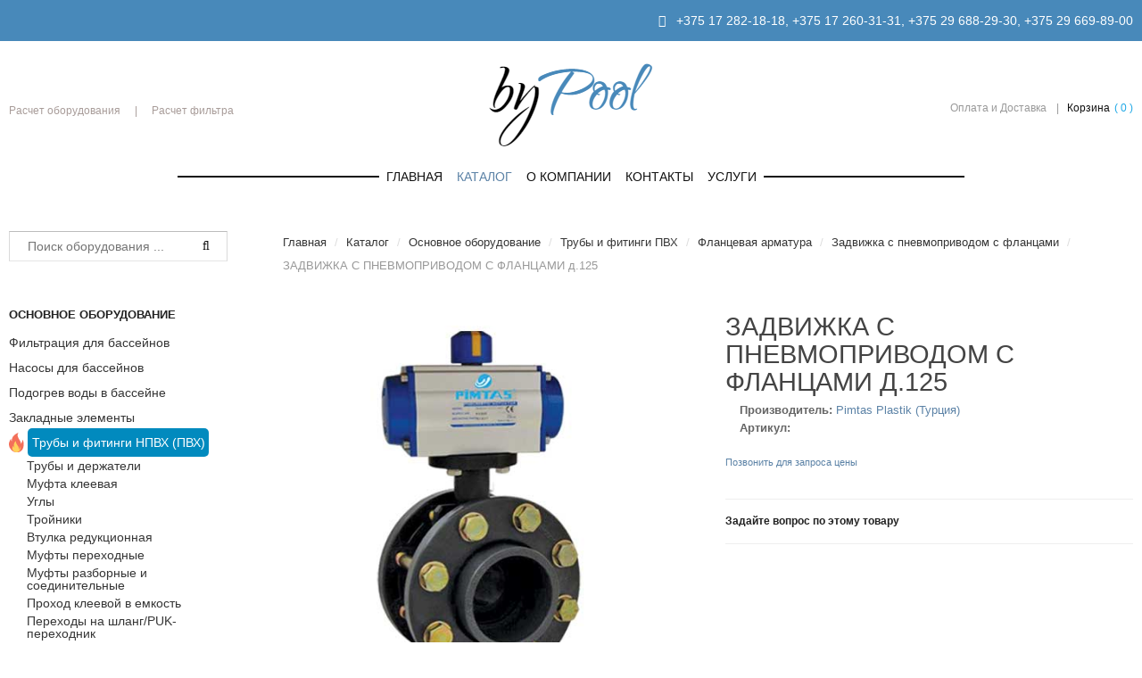

--- FILE ---
content_type: text/html; charset=utf-8
request_url: https://bypool.by/katalog/osnovnoe-oborudovanie/truby-i-fitingi-pvkh/flanets-flantsevyj-adapter/zadvizhka-s-pnevmoprivodom-s-flantsami/zadvizhka-s-pnevmoprivodom-s-flantsami-d-125-detail
body_size: 12350
content:
<!DOCTYPE html>
<html prefix="og: http://ogp.me/ns#" lang="en-gb" >
<head>
	<meta name="cmsmagazine" content="c39abc22c0d87e8ebcf1cbe600c04f72" />
			        	<meta name="viewport" content="width=device-width, initial-scale=1, maximum-scale=2.0">
	      <base href="https://bypool.by/katalog/osnovnoe-oborudovanie/truby-i-fitingi-pvkh/flanets-flantsevyj-adapter/zadvizhka-s-pnevmoprivodom-s-flantsami/zadvizhka-s-pnevmoprivodom-s-flantsami-d-125-detail" />
  <meta http-equiv="content-type" content="text/html; charset=utf-8" />
  <meta name="title" content="Задвижка с пневмоприводом с фланцами : ЗАДВИЖКА С ПНЕВМОПРИВОДОМ С ФЛАНЦАМИ д.125 купить в Минске | byPool.by" />
  <meta name="robots" content="index,follow" />
  <meta name="description" content="Задвижка с пневмоприводом с фланцами : ЗАДВИЖКА С ПНЕВМОПРИВОДОМ С ФЛАНЦАМИ д.125 купить в Минске по привлекательным ценам - Звоните ☎  +375 29 6882930 " />
  <meta name="generator" content="Joomla! - Open Source Content Management" />
  <title>Задвижка с пневмоприводом с фланцами : ЗАДВИЖКА С ПНЕВМОПРИВОДОМ С ФЛАНЦАМИ д.125 купить в Минске | byPool.by</title>
  <link href="/katalog/osnovnoe-oborudovanie/truby-i-fitingi-pvkh/flanets-flantsevyj-adapter/zadvizhka-s-pnevmoprivodom-s-flantsami/zadvizhka-s-pnevmoprivodom-s-flantsami-d-125-detail" rel="canonical" />
  <link href="https://bypool.by/templates/gk_instyle/images/favicon.ico" rel="shortcut icon" type="image/vnd.microsoft.icon" />
  <link rel="stylesheet" href="/templates/gk_instyle/css/k2.css" type="text/css" />
  <link rel="stylesheet" href="/components/com_virtuemart/assets/css/jquery.fancybox-1.3.4.css" type="text/css" />
  <link rel="stylesheet" href="/media/system/css/modal.css" type="text/css" />
  <link rel="stylesheet" href="https://bypool.by/templates/gk_instyle/css/font-awesome.css" type="text/css" />
  <link rel="stylesheet" href="https://bypool.by/templates/gk_instyle/css/normalize.css" type="text/css" />
  <link rel="stylesheet" href="https://bypool.by/templates/gk_instyle/css/layout.css" type="text/css" />
  <link rel="stylesheet" href="https://bypool.by/templates/gk_instyle/css/joomla.css" type="text/css" />
  <link rel="stylesheet" href="https://bypool.by/templates/gk_instyle/css/system/system.css" type="text/css" />
  <link rel="stylesheet" href="https://bypool.by/templates/gk_instyle/css/template.css" type="text/css" />
  <link rel="stylesheet" href="https://bypool.by/templates/gk_instyle/css/menu/menu.css" type="text/css" />
  <link rel="stylesheet" href="https://bypool.by/templates/gk_instyle/css/gk.stuff.css" type="text/css" />
  <link rel="stylesheet" href="https://bypool.by/templates/gk_instyle/css/vm.css" type="text/css" />
  <link rel="stylesheet" href="https://bypool.by/templates/gk_instyle/css/style3.css" type="text/css" />
  <link rel="stylesheet" href="https://bypool.by/templates/gk_instyle/css/typography/typography.style3.css" type="text/css" />
  <link rel="stylesheet" href="//fonts.googleapis.com/css?family=Qwigley" type="text/css" />
  <link rel="stylesheet" href="//fonts.googleapis.com/css?family=Raleway:300,500" type="text/css" />
  <style type="text/css">
.childcontent .gkcol { width: 170px; }body,
html, 
body button, 
body input, 
body select, 
body textarea,
.gkMenu > ul li div.childcontent li,
#gkBottom3 .box.bigtitle .header { font-family: Arial, Helvetica, sans-serif; }
#gkLogo.text,
.gkBanner > h2,
.box.bigtitle .header,
#gkMenuOverlayClose,
#gkMenuOverlayHeader,
.gkIsWrapper-gk_shop_and_buy .figcaption h3,
.product-price span.PricesalesPrice,
.gkTotal { font-family: 'Qwigley', Arial, sans-serif; }
#gkMainMenu,
h1,h2,h3,h4,h5,h6,
.gkMenu > ul li div.childcontent header,
.result-title,
.gkBanner > h2 > a > span,
.gkBanner > strong,
.box.bigtitle .header > small,
#gkMenuOverlayContent,
.gkIsWrapper-gk_shop_and_buy .figcaption p,
.gk-newsletter input[type="button"] { font-family: 'Arial', Arial, sans-serif; }
.blank { font-family: Arial, Helvetica, sans-serif; }
@media screen and (max-width: 780px) {
	    	#k2Container .itemsContainer { width: 100%!important; } 
	    	.cols-2 .column-1,
	    	.cols-2 .column-2,
	    	.cols-3 .column-1,
	    	.cols-3 .column-2,
	    	.cols-3 .column-3,
	    	.demo-typo-col2,
	    	.demo-typo-col3,
	    	.demo-typo-col4 {width: 100%; }
	    	}#gkSidebar { width: 24.4%; }
#gkContentWrap { width: 75.6%; }
.gkPage { max-width: 1280px; }
#menu812 > div,
#menu812 > div > .childcontent-inner { width: 510px; }
#menu882 > div,
#menu882 > div > .childcontent-inner { width: 170px; }

  </style>
  <script src="/media/system/js/mootools-core.js" type="text/javascript"></script>
  <script src="/media/system/js/core.js" type="text/javascript"></script>
  <script src="//ajax.googleapis.com/ajax/libs/jquery/1.7/jquery.min.js" type="text/javascript"></script>
  <script src="/components/com_k2/js/k2.js?v2.6.7&amp;sitepath=/" type="text/javascript"></script>
  <script src="/components/com_virtuemart/assets/js/vmsite.js" type="text/javascript"></script>
  <script src="/components/com_virtuemart/assets/js/fancybox/jquery.fancybox-1.3.4.pack.js" type="text/javascript"></script>
  <script src="/components/com_virtuemart/assets/js/vmprices.js" type="text/javascript"></script>
  <script src="/media/system/js/modal.js" type="text/javascript"></script>
  <script src="/media/system/js/mootools-more.js" type="text/javascript"></script>
  <script src="https://bypool.by/templates/gk_instyle/js/gk.scripts.js" type="text/javascript"></script>
  <script src="https://bypool.by/templates/gk_instyle/js/gk.menu.js" type="text/javascript"></script>
  <script type="text/javascript">
//<![CDATA[ 
vmSiteurl = 'https://bypool.by/' ;
vmLang = "";
Virtuemart.addtocart_popup = '1' ; 
usefancy = true;
//]]>

		window.addEvent('domready', function() {

			SqueezeBox.initialize({});
			SqueezeBox.assign($$('a.modal'), {
				parse: 'rel'
			});
		});
//<![CDATA[
	jQuery(document).ready(function($) {
		jQuery('a.recommened-to-friend').click( function(){
					jQuery.fancybox({
				href: 'index.php?option=com_virtuemart&view=productdetails&task=recommend&virtuemart_product_id=1536&virtuemart_category_id=237&tmpl=component',
				type: 'iframe',
				height: '550'
			});
			return false ;
		});
		jQuery('a.ask-a-question').click( function(){
					jQuery.fancybox({
				href: '/katalog/osnovnoe-oborudovanie/truby-i-fitingi-pvkh/flanets-flantsevyj-adapter/zadvizhka-s-pnevmoprivodom-s-flantsami/zadvizhka-s-pnevmoprivodom-s-flantsami-d-125-detail/askquestion?tmpl=component',
				type: 'iframe',
				height: '550'
			});
			return false ;
		});
	/*	$('.additional-images a').mouseover(function() {
			var himg = this.href ;
			var extension=himg.substring(himg.lastIndexOf('.')+1);
			if (extension =='png' || extension =='jpg' || extension =='gif') {
				$('.main-image img').attr('src',himg );
			}
			console.log(extension)
		});*/
	});
//]]>

jQuery(document).ready(function() {
	jQuery("a[rel=vm-additional-images]").fancybox({
		"titlePosition" 	: "inside",
		"transitionIn"	:	"elastic",
		"transitionOut"	:	"elastic"
	});
	jQuery(".additional-images .product-image").click(function() {
		jQuery(".main-image img").attr("src",this.src );
		jQuery(".main-image img").attr("alt",this.alt );
		jQuery(".main-image a").attr("href",this.src );
		jQuery(".main-image a").attr("title",this.alt );
	}); 
});

 $GKMenu = { height:true, width:false, duration: 250 };
$GK_TMPL_URL = "https://bypool.by/templates/gk_instyle";

$GK_URL = "https://bypool.by/";

//<![CDATA[
jQuery(document).ready(function() {
		jQuery('#VMmenu55_25074 li.VmClose ul').hide();
		jQuery('#VMmenu55_25074 li .VmArrowdown').click(
		function() {

			if (jQuery(this).parent().next('ul').is(':hidden')) {
				jQuery('#VMmenu55_25074 ul:visible').delay(500).slideUp(500,'linear').parents('li').addClass('VmClose').removeClass('VmOpen');
				jQuery(this).parent().next('ul').slideDown(500,'linear');
				jQuery(this).parents('li').addClass('VmOpen').removeClass('VmClose');
			}
		});
	});
//]]>

//<![CDATA[
jQuery(document).ready(function() {
		jQuery('#VMmenu55_31529 li.VmClose ul').hide();
		jQuery('#VMmenu55_31529 li .VmArrowdown').click(
		function() {

			if (jQuery(this).parent().next('ul').is(':hidden')) {
				jQuery('#VMmenu55_31529 ul:visible').delay(500).slideUp(500,'linear').parents('li').addClass('VmClose').removeClass('VmOpen');
				jQuery(this).parent().next('ul').slideDown(500,'linear');
				jQuery(this).parents('li').addClass('VmOpen').removeClass('VmClose');
			}
		});
	});
//]]>

//<![CDATA[
jQuery(document).ready(function() {
		jQuery('#VMmenu55_34497 li.VmClose ul').hide();
		jQuery('#VMmenu55_34497 li .VmArrowdown').click(
		function() {

			if (jQuery(this).parent().next('ul').is(':hidden')) {
				jQuery('#VMmenu55_34497 ul:visible').delay(500).slideUp(500,'linear').parents('li').addClass('VmClose').removeClass('VmOpen');
				jQuery(this).parent().next('ul').slideDown(500,'linear');
				jQuery(this).parents('li').addClass('VmOpen').removeClass('VmClose');
			}
		});
	});
//]]>

//<![CDATA[
jQuery(document).ready(function() {
		jQuery('#VMmenu55_37325 li.VmClose ul').hide();
		jQuery('#VMmenu55_37325 li .VmArrowdown').click(
		function() {

			if (jQuery(this).parent().next('ul').is(':hidden')) {
				jQuery('#VMmenu55_37325 ul:visible').delay(500).slideUp(500,'linear').parents('li').addClass('VmClose').removeClass('VmOpen');
				jQuery(this).parent().next('ul').slideDown(500,'linear');
				jQuery(this).parents('li').addClass('VmOpen').removeClass('VmClose');
			}
		});
	});
//]]>

//<![CDATA[
jQuery(document).ready(function() {
		jQuery('#VMmenu55_39353 li.VmClose ul').hide();
		jQuery('#VMmenu55_39353 li .VmArrowdown').click(
		function() {

			if (jQuery(this).parent().next('ul').is(':hidden')) {
				jQuery('#VMmenu55_39353 ul:visible').delay(500).slideUp(500,'linear').parents('li').addClass('VmClose').removeClass('VmOpen');
				jQuery(this).parent().next('ul').slideDown(500,'linear');
				jQuery(this).parents('li').addClass('VmOpen').removeClass('VmClose');
			}
		});
	});
//]]>

//<![CDATA[
jQuery(document).ready(function() {
		jQuery('#VMmenu55_41508 li.VmClose ul').hide();
		jQuery('#VMmenu55_41508 li .VmArrowdown').click(
		function() {

			if (jQuery(this).parent().next('ul').is(':hidden')) {
				jQuery('#VMmenu55_41508 ul:visible').delay(500).slideUp(500,'linear').parents('li').addClass('VmClose').removeClass('VmOpen');
				jQuery(this).parent().next('ul').slideDown(500,'linear');
				jQuery(this).parents('li').addClass('VmOpen').removeClass('VmClose');
			}
		});
	});
//]]>

  </script>
  <link rel="apple-touch-icon" href="https://bypool.by/templates/gk_instyle/images/touch-device.png">
  <link rel="apple-touch-icon-precompose" href="https://bypool.by/templates/gk_instyle/images/touch-device.png">

    <link rel="stylesheet" href="https://bypool.by/templates/gk_instyle/css/small.desktop.css" media="(max-width: 1280px)" />
<link rel="stylesheet" href="https://bypool.by/templates/gk_instyle/css/tablet.css" media="(max-width: 1040px)" />
<link rel="stylesheet" href="https://bypool.by/templates/gk_instyle/css/small.tablet.css" media="(max-width: 800px)" />
<link rel="stylesheet" href="https://bypool.by/templates/gk_instyle/css/mobile.css" media="(max-width: 600px)" />

<!--[if IE 9]>
<link rel="stylesheet" href="https://bypool.by/templates/gk_instyle/css/ie/ie9.css" type="text/css"/>
<![endif]-->

<!--[if IE 8]>
<link rel="stylesheet" href="https://bypool.by/templates/gk_instyle/css/ie/ie8.css" type="text/css"/>
<![endif]-->

<!--[if lte IE 7]>
<link rel="stylesheet" href="https://bypool.by/templates/gk_instyle/css/ie/ie7.css" type="text/css"/>
<![endif]-->

<!--[if lte IE 9]>
<script type="text/javascript" src="https://bypool.by/templates/gk_instyle/js/ie.js"></script>
<![endif]-->

<script type="text/javascript">
    jQuery(document).ready(function ($) {
        var url = document.location.href;
        $.each($(".VMmenu a"), function () {
            if (this.href == url) {
                $(this).addClass('activeCSS');
            }
        });
    });

    jQuery(document).ready(function ($) {
        var url = document.location.href;
        $.each($(".menu a"), function () {
            if (this.href == url) {
                $(this).addClass('activeCSS');
            }
        });
    });
</script>

	 </head>
<!-- Yandex.Metrika counter -->
<script type="text/javascript">
    (function (d, w, c) {
        (w[c] = w[c] || []).push(function() {
            try {
                w.yaCounter41251259 = new Ya.Metrika({
                    id:41251259,
                    clickmap:true,
                    trackLinks:true,
                    accurateTrackBounce:true,
                    webvisor:true
                });
            } catch(e) { }
        });

        var n = d.getElementsByTagName("script")[0],
            s = d.createElement("script"),
            f = function () { n.parentNode.insertBefore(s, n); };
        s.type = "text/javascript";
        s.async = true;
        s.src = "https://mc.yandex.ru/metrika/watch.js";

        if (w.opera == "[object Opera]") {
            d.addEventListener("DOMContentLoaded", f, false);
        } else { f(); }
    })(document, window, "yandex_metrika_callbacks");
</script>
<noscript><div><img src="https://mc.yandex.ru/watch/41251259" style="position:absolute; left:-9999px;" alt="" /></div></noscript>
<!-- /Yandex.Metrika counter -->
<body  data-tablet-width="1040" data-mobile-width="600">	
	
		<div id="gkTopBar">
		<div class="gkPage">
			

<div class="custom "  >

	<div class="gk-promo" style="text-align: right;"><span class="fa fa-phone-square" style="color: white;"></span><span style="color: #ffffff;"> <a href="tel:+375(17)282-18-18" style="color: #ffffff;">+375 17 282-18-18</a>, <a href="tel:+375 17 260-31-31" style="color: #ffffff;">+375 17 260-31-31</a>, <a href="tel:+375 29 6882930" style="color: #ffffff;">+375 29 688-29-30</a>, <a href="tel:+375 29 6698900" style="color: #ffffff;">+375 29 669-89-00</a></span></div>	
</div>

		</div>
	</div>
		
		
    <header id="gkHeader">
    	<div>
	    	<div class="gkPage" id="gkHeaderNav">                    	
			    
          <a href="https://bypool.by/" id="gkLogo">
        <img src="https://bypool.by/images/_logo.png" alt="pool" />
     </a>
     			   
			   			   <div id="gkMobileMenu" class="gkPage"> <i id="mobile-menu-toggler" class="fa fa-bars"></i>
			       <select onChange="window.location.href=this.value;">
			           <option  value="https://bypool.by/">Главная</option><option  value="/katalog">Каталог</option><option  value="/katalog/osnovnoe-oborudovanie">&mdash; Основное оборудование</option><option  value="/katalog/osnovnoe-oborudovanie/filtratsiya-dlya-bassejnov">&mdash;&mdash;   Фильтрация для бассейнов</option><option  value="/katalog/osnovnoe-oborudovanie/nasosy-dlya-bassejnov">&mdash;&mdash; Насосы для бассейнов</option><option  value="/katalog/osnovnoe-oborudovanie/zakladnye-elementy">&mdash;&mdash; Закладные элементы</option><option  value="/katalog/osnovnoe-oborudovanie/podogrev-vody-v-bassejne">&mdash;&mdash; Подогрев воды в бассейне</option><option selected="selected"  value="/katalog/osnovnoe-oborudovanie/truby-i-fitingi-pvkh">&mdash;&mdash; Трубы и фитинги ПВХ</option><option  value="/katalog/dopolnitelnoe-oborudovanie">&mdash; Дополнительное оборудование</option><option  value="/katalog/dopolnitelnoe-oborudovanie/podsvetka-vody-v-bassejnakh">&mdash;&mdash; Подсветка воды </option><option  value="/katalog/dopolnitelnoe-oborudovanie/lestnitsy-i-poruchni">&mdash;&mdash; Лестницы и поручни</option><option  value="/katalog/dopolnitelnoe-oborudovanie/podvodnye-pylesosy-dlya-bassejnov">&mdash;&mdash; Подводные пылесосы для бассейнов</option><option  value="/katalog/prodazha-bassejnov">&mdash; Продажа бассейнов</option><option  value="/katalog/prodazha-bassejnov/kompozitnye-bassejny">&mdash;&mdash; Композитные бассейны</option><option  value="/katalog/prodazha-bassejnov/sbornye-karkasnye-bassejny">&mdash;&mdash; Сборные, каркасные бассейны</option><option  value="/katalog/prodazha-bassejnov/spa-bassejny">&mdash;&mdash; Спа бассейны</option><option  value="/katalog/otdykh-i-razvlecheniya">&mdash; Отдых и развлечения</option><option  value="/katalog/otdykh-i-razvlecheniya/aeromassazh-i-gejzer">&mdash;&mdash; Аэромассаж и гейзер</option><option  value="/katalog/otdykh-i-razvlecheniya/oborudovanie-dlya-gidromassazha">&mdash;&mdash; Оборудование для гидромассажа</option><option  value="/katalog/otdykh-i-razvlecheniya/vodopady-i-vodyanye-pushki">&mdash;&mdash; Водопады и водяные пушки</option><option  value="/katalog/zashchitnye-pokrytiya">&mdash; Защитные покрытия</option><option  value="/katalog/zashchitnye-pokrytiya/pavilony-dlya-bassejnov">&mdash;&mdash; Павильоны для бассейнов</option><option  value="/katalog/zashchitnye-pokrytiya/pvkh-plenka-dlya-oblitsovki-i-gidroizolyatsii-bassejnov">&mdash;&mdash; ПВХ-пленка для облицовки и гидроизоляции бассейнов</option><option  value="/katalog/zashchitnye-pokrytiya/pokryvala-i-roliki">&mdash;&mdash; Покрывала и ролики</option><option  value="/katalog/uxodzavodoi">&mdash; Уход за водой</option><option  value="/katalog/uxodzavodoi/khimiya-dlya-bassejnov-sredstva-dlya-ukhoda-za-vodoj-v-bassejne">&mdash;&mdash; Химия для бассейнов (средства для ухода за водой в бассейне)</option><option  value="/katalog/uxodzavodoi/oborudovanie-dlya-dezinfektsii">&mdash;&mdash; Оборудование для дезинфекции</option><option  value="/o-kompanii">О компании</option><option  value="/kontakty">Контакты</option><option  value="#">Услуги</option><option  value="/uslugi/proektirovanie">&mdash; Проектирование</option><option  value="/uslugi/obsluzhivanie">&mdash; Обслуживание</option><option  value="/uslugi/prodazha-oborudovaniya">&mdash; Продажа оборудования</option><option  value="/uslugi/stroitelstvo">&mdash; Строительство</option>			       </select>
			   </div>
			   			   
			   <div id="gkTopNav">
				   				   <div id="gkUserArea">
				   
<ul class="menu">
<li class="item-895"><a href="/raschet-oborudovaniya" >Расчет оборудования</a></li><li class="item-896"><a href="/raschet-filtra" >Расчет фильтра</a></li></ul>

		
				   <!--
					   	Welcome  
					   						   		visitor					   	
						 you can 
					    					    	<a href="/joomla-pages-ii/user-login" id="gkLogin">log in</a>
					    					    
					    					    	 or create an 					    	<a href="/joomla-pages-ii/user-registration">account</a>
					    						-->
				    </div>
				    				    
				    				    <div id="gkTopMenu">
				    	
<ul class="menu">
<li class="item-501"><a href="/oplata-i-dostavka" >Оплата и Доставка</a></li><li class="item-499 gk-cart"><a href="/shopping-cart" >Корзина</a></li></ul>

				    </div>
				                     </div>
                 
                                  <div id="gkMainMenu" class="gkPage gkMenuClassic">
                         <nav id="gkExtraMenu" class="gkMenu">
<ul class="gkmenu level0"><li  class="first"><a href="https://bypool.by/"  class=" first" id="menu640" title="Главная" >Главная</a></li><li  class="haschild active"><a href="/katalog"  class=" haschild active" id="menu812" title="Каталог" >Каталог</a><div class="childcontent">
<div class="childcontent-inner">
<div class="gkcol gkcol5  first"><ul class="gkmenu level1"><li  class="first group"><div class="group"><div class="header"><a href="/katalog/osnovnoe-oborudovanie"  class=" first group" id="menu813" title="Основное оборудование" >Основное оборудование</a></div><div class="gk-group-content"><ul class="gkmenu level1"><li  class="first"><a href="/katalog/osnovnoe-oborudovanie/filtratsiya-dlya-bassejnov"  class=" first" id="menu817" title="  Фильтрация для бассейнов" >  Фильтрация для бассейнов</a></li><li ><a href="/katalog/osnovnoe-oborudovanie/nasosy-dlya-bassejnov"  id="menu818" title="Насосы для бассейнов" >Насосы для бассейнов</a></li><li ><a href="/katalog/osnovnoe-oborudovanie/zakladnye-elementy"  id="menu819" title="Закладные элементы" >Закладные элементы</a></li><li ><a href="/katalog/osnovnoe-oborudovanie/podogrev-vody-v-bassejne"  id="menu912" title="Подогрев воды в бассейне" >Подогрев воды в бассейне</a></li><li  class="last active"><a href="/katalog/osnovnoe-oborudovanie/truby-i-fitingi-pvkh"  class=" last active" id="menu930" title="Трубы и фитинги ПВХ" >Трубы и фитинги ПВХ</a></li></ul></div></div></li><li  class="group"><div class="group"><div class="header"><a href="/katalog/dopolnitelnoe-oborudovanie"  class=" group" id="menu814" title="Дополнительное оборудование" >Дополнительное оборудование</a></div><div class="gk-group-content"><ul class="gkmenu level1"><li  class="first"><a href="/katalog/dopolnitelnoe-oborudovanie/podsvetka-vody-v-bassejnakh"  class=" first" id="menu908" title="Подсветка воды " >Подсветка воды </a></li><li ><a href="/katalog/dopolnitelnoe-oborudovanie/lestnitsy-i-poruchni"  id="menu909" title="Лестницы и поручни" >Лестницы и поручни</a></li><li  class="last"><a href="/katalog/dopolnitelnoe-oborudovanie/podvodnye-pylesosy-dlya-bassejnov"  class=" last" id="menu913" title="Подводные пылесосы для бассейнов" >Подводные пылесосы для бассейнов</a></li></ul></div></div></li></ul></div><div class="gkcol gkcol5 "><ul class="gkmenu level1"><li  class="first group"><div class="group"><div class="header"><a href="/katalog/prodazha-bassejnov"  class=" first group" id="menu815" title="Продажа бассейнов" >Продажа бассейнов</a></div><div class="gk-group-content"><ul class="gkmenu level1"><li  class="first"><a href="/katalog/prodazha-bassejnov/kompozitnye-bassejny"  class=" first" id="menu919" title="Композитные бассейны" >Композитные бассейны</a></li><li ><a href="/katalog/prodazha-bassejnov/sbornye-karkasnye-bassejny"  id="menu920" title="Сборные, каркасные бассейны" >Сборные, каркасные бассейны</a></li><li  class="last"><a href="/katalog/prodazha-bassejnov/spa-bassejny"  class=" last" id="menu925" title="Спа бассейны" >Спа бассейны</a></li></ul></div></div></li><li  class="group"><div class="group"><div class="header"><a href="/katalog/otdykh-i-razvlecheniya"  class=" group" id="menu911" title="Отдых и развлечения" >Отдых и развлечения</a></div><div class="gk-group-content"><ul class="gkmenu level1"><li  class="first"><a href="/katalog/otdykh-i-razvlecheniya/aeromassazh-i-gejzer"  class=" first" id="menu915" title="Аэромассаж и гейзер" >Аэромассаж и гейзер</a></li><li ><a href="/katalog/otdykh-i-razvlecheniya/oborudovanie-dlya-gidromassazha"  id="menu923" title="Оборудование для гидромассажа" >Оборудование для гидромассажа</a></li><li  class="last"><a href="/katalog/otdykh-i-razvlecheniya/vodopady-i-vodyanye-pushki"  class=" last" id="menu924" title="Водопады и водяные пушки" >Водопады и водяные пушки</a></li></ul></div></div></li></ul></div><div class="gkcol gkcol5  last"><ul class="gkmenu level1"><li  class="first group"><div class="group"><div class="header"><a href="/katalog/zashchitnye-pokrytiya"  class=" first group" id="menu916" title="Защитные покрытия" >Защитные покрытия</a></div><div class="gk-group-content"><ul class="gkmenu level1"><li  class="first"><a href="/katalog/zashchitnye-pokrytiya/pavilony-dlya-bassejnov"  class=" first" id="menu917" title="Павильоны для бассейнов" >Павильоны для бассейнов</a></li><li ><a href="/katalog/zashchitnye-pokrytiya/pvkh-plenka-dlya-oblitsovki-i-gidroizolyatsii-bassejnov"  id="menu918" title="ПВХ-пленка для облицовки и гидроизоляции бассейнов" >ПВХ-пленка для облицовки и гидроизоляции бассейнов</a></li><li  class="last"><a href="/katalog/zashchitnye-pokrytiya/pokryvala-i-roliki"  class=" last" id="menu922" title="Покрывала и ролики" >Покрывала и ролики</a></li></ul></div></div></li><li  class="group"><div class="group"><div class="header"><a href="/katalog/uxodzavodoi"  class=" group" id="menu927" title="Уход за водой" >Уход за водой</a></div><div class="gk-group-content"><ul class="gkmenu level1"><li  class="first"><a href="/katalog/uxodzavodoi/khimiya-dlya-bassejnov-sredstva-dlya-ukhoda-za-vodoj-v-bassejne"  class=" first" id="menu929" title="Химия для бассейнов (средства для ухода за водой в бассейне)" >Химия для бассейнов (средства для ухода за водой в бассейне)</a></li><li  class="last"><a href="/katalog/uxodzavodoi/oborudovanie-dlya-dezinfektsii"  class=" last" id="menu928" title="Оборудование для дезинфекции" >Оборудование для дезинфекции</a></li></ul></div></div></li></ul></div>
</div>
</div></li><li ><a href="/o-kompanii"  id="menu878" title="О компании" >О компании</a></li><li ><a href="/kontakty"  id="menu879" title="Контакты" >Контакты</a></li><li  class="last haschild"><a href="#"  class=" last haschild" id="menu882" title="Услуги" >Услуги</a><div class="childcontent">
<div class="childcontent-inner">
<div class="gkcol gkcol1  first"><ul class="gkmenu level1"><li  class="first"><a href="/uslugi/proektirovanie"  class=" first" id="menu897" title="Проектирование" >Проектирование</a></li><li ><a href="/uslugi/obsluzhivanie"  id="menu898" title="Обслуживание" >Обслуживание</a></li><li ><a href="/uslugi/prodazha-oborudovaniya"  id="menu899" title="Продажа оборудования" >Продажа оборудования</a></li><li  class="last"><a href="/uslugi/stroitelstvo"  class=" last" id="menu900" title="Строительство" >Строительство</a></li></ul></div>
</div>
</div></li></ul>
</nav>                 </div>
                 	    	</div>
    	</div>
    </header>

	<div id="gkPageContent">
    	<div class="gkPage">
	    	<section id="gkContent">					
				<div id="gkContentWrap" class="gkSidebarLeft">
										
										
										<section id="gkBreadcrumb">
												
<div class="breadcrumbs">
<ul><li itemscope itemtype="http://data-vocabulary.org/Breadcrumb"><a href="/" class="pathway" href="http://noteskeeper.ru" itemprop="url"><span itemprop="title">Главная</span></a></li> <li class="pathway separator">/</li> <li itemscope itemtype="http://data-vocabulary.org/Breadcrumb"><a href="/katalog" class="pathway" href="http://noteskeeper.ru" itemprop="url"><span itemprop="title">Каталог</span></a></li> <li class="pathway separator">/</li> <li itemscope itemtype="http://data-vocabulary.org/Breadcrumb"><a href="/katalog/osnovnoe-oborudovanie" class="pathway" href="http://noteskeeper.ru" itemprop="url"><span itemprop="title">Основное оборудование</span></a></li> <li class="pathway separator">/</li> <li itemscope itemtype="http://data-vocabulary.org/Breadcrumb"><a href="/katalog/osnovnoe-oborudovanie/truby-i-fitingi-pvkh" class="pathway" href="http://noteskeeper.ru" itemprop="url"><span itemprop="title">Трубы и фитинги ПВХ</span></a></li> <li class="pathway separator">/</li> <li itemscope itemtype="http://data-vocabulary.org/Breadcrumb"><a href="/katalog/osnovnoe-oborudovanie/truby-i-fitingi-pvkh/flanets-flantsevyj-adapter" class="pathway" href="http://noteskeeper.ru" itemprop="url"><span itemprop="title">Фланцевая арматура</span></a></li> <li class="pathway separator">/</li> <li itemscope itemtype="http://data-vocabulary.org/Breadcrumb"><a href="/katalog/osnovnoe-oborudovanie/truby-i-fitingi-pvkh/flanets-flantsevyj-adapter/zadvizhka-s-pnevmoprivodom-s-flantsami" class="pathway" href="http://noteskeeper.ru" itemprop="url"><span itemprop="title">Задвижка с пневмоприводом с фланцами</span></a></li> <li class="pathway separator">/</li> <li class="pathway">ЗАДВИЖКА С ПНЕВМОПРИВОДОМ С ФЛАНЦАМИ д.125</li></ul></div>
												
											</section>
										
						
					
					<section id="gkMainbody">
													<div class="productdetails-view" itemscope="itemscope" itemtype="http://schema.org/Product">
			
		<div class="productDetails">
				<div class="width46 floatleft">
						<div class="main-image">

	<a  rel='vm-additional-images' href="https://bypool.by/images/stories/virtuemart/product/1644.jpg"><img src="/images/stories/virtuemart/product/1644.jpg" alt=""  /></a>
	 <div class="clear"></div>
</div>
    <div class="additional-images">
		            <div class="floatleft">
	            <img src="/images/stories/virtuemart/product/1644.jpg" alt="" class="product-image" style="cursor: pointer" />            </div>
			            <div class="floatleft">
	            <img src="/images/stories/virtuemart/product/0908001c_flockfix-kartuschen_8x125g_copy545.png" alt="" class="product-image" style="cursor: pointer" />            </div>
			        <div class="clear"></div>
    </div>
					</div>
				<div class="width48 floatright">
													<h1 itemprop="name">ЗАДВИЖКА С ПНЕВМОПРИВОДОМ С ФЛАНЦАМИ д.125</h1>
																											
														<div class="product-additional-info">
								
																				
																														<span class="manufacturer">Производитель: </span> <a class="modal" rel="{handler: 'iframe', size: {x: 700, y: 550}}" href="/katalog/manufacturers/pimtas-plastik-turtsiya?tmpl=component"><span itemprop="brand">Pimtas Plastik (Турция)</span></a>
																														<br><span class="manufacturer">Артикул:</span> 										
																																						</div>
														
						<div class="spacer-buy-area">
												<div class="product-price" id="productPrice1536">
									
			<div class="PricesalesPrice" style="display : none;" >Цена: <span class="PricesalesPrice" ></span></div>				<a class="ask-a-question bold" href="/katalog/osnovnoe-oborudovanie/truby-i-fitingi-pvkh/flanets-flantsevyj-adapter/zadvizhka-s-pnevmoprivodom-s-flantsami/zadvizhka-s-pnevmoprivodom-s-flantsami-d-125-detail/askquestion?tmpl=component" rel="nofollow" >Позвонить для запроса цены</a>
							
						<div class="ask-a-question">
			    <a href="/katalog/osnovnoe-oborudovanie/truby-i-fitingi-pvkh/flanets-flantsevyj-adapter/zadvizhka-s-pnevmoprivodom-s-flantsami/zadvizhka-s-pnevmoprivodom-s-flantsami-d-125-detail/askquestion?tmpl=component" class="ask-a-question">Задайте вопрос по этому товару</a>
			</div>
						
				</div>
																	<div class="addtocart-area">
									<form method="post" class="product js-recalculate" action="/katalog/osnovnoe-oborudovanie/truby-i-fitingi-pvkh" >
											<input name="quantity" type="hidden" value="1" />
																						
																						
																																	<input type="hidden" name="option" value="com_virtuemart" />
																					</form>
									<div class="clear"></div>
							</div>
														
												</div>
				</div>
				<div class="clear"></div>
		</div>
			
	
	
		<ul id="product-tabs">
				<li data-toggle="product-description">Описание</li>
				
			</ul>
	
	<div id="product-tabs-content">
		

		<div class="product-description gk-product-tab" itemprop="description">
			<div class="content">Применение: Затвор дисковый</div>
<div class="content">Тип соединения: Фланцевое</div>
<div class="content">Входное отверстие: 125 мм</div>
<div class="content">Выходное отверстие: 125 мм</div>
<div class="content">Рабочее давление: 10 бар</div>
<div class="content">Материал: ПВХ</div>
<div class="content">Уплотнительные кольца: EPDM</div>
<div class="content">&nbsp;</div>
<div class="content">Описание:</div>
<div class="content">&nbsp;</div>
<div class="content">Дисковые затворы с пневмоприводом и фланцами от производителя Pimtas Plastik используются как для обвязки бассейнов, так и систем бытового или промышленного водоснабжения. С помощью затворов осуществляется автоматизация запорных соединений трубопроводов.</div> 
	</div>
			
			
		
		
				
				
		</div><!-- #product-tabs-content -->
		
		
		
				
		</div>

											</section>
					
									</div>
				
								<aside id="gkSidebar">
					<div>
						<div class="box "><div class="content"><!--BEGIN Search Box -->
<!--<form action="/katalog/osnovnoe-oborudovanie/truby-i-fitingi-pvkh/search/flanets-flantsevyj-adapter/zadvizhka-s-pnevmoprivodom-s-flantsami" method="get">-->
	<form action="https://bypool.by/" method="get">
<div class="search">
<input name="keyword" id="mod_virtuemart_search" maxlength="30" class="inputbox" type="text" size="30" placeholder="Поиск оборудования ..." /></div>
		<input type="hidden" name="limitstart" value="0" />
		<input type="hidden" name="option" value="com_virtuemart" />
		<input type="hidden" name="view" value="category" />
		<input type="hidden" name="search" value="true" />

	  </form>

<!-- End Search Box -->
</div></div><div class="box  pvh"><div class="header">Основное оборудование</div><div class="content">
<ul class="VMmenu" id="VMmenu55_25074" >

<li class="VmClose">
	<div>
		<a href="/katalog/osnovnoe-oborudovanie/filtratsiya-dlya-bassejnov" >Фильтрация для бассейнов</a>			<span class="VmArrowdown"> </span>
				</div>
<ul class="menu">

<li>
	<div ><a href="/katalog/osnovnoe-oborudovanie/filtratsiya-dlya-bassejnov/filtry-dlya-chastnykh-bassejnov" >Фильтры для частных бассейнов</a></div>
</li>

<li>
	<div ><a href="/katalog/osnovnoe-oborudovanie/filtratsiya-dlya-bassejnov/filtrovalnye-ustanovki" >Фильтровальные установки</a></div>
</li>

<li>
	<div ><a href="/katalog/osnovnoe-oborudovanie/filtratsiya-dlya-bassejnov/filtry-dlya-obshchestvennykh-bassejnov" >Фильтры для общественных бассейнов</a></div>
</li>

<li>
	<div ><a href="/katalog/osnovnoe-oborudovanie/filtratsiya-dlya-bassejnov/napolniteli-dlya-filtrov" >Наполнители для фильтров</a></div>
</li>

<li>
	<div ><a href="/katalog/osnovnoe-oborudovanie/filtratsiya-dlya-bassejnov/komplektuyushchie-k-filtram" >Комплектующие к фильтрам</a></div>
</li>
</ul>
</li>

<li class="VmClose">
	<div>
		<a href="/katalog/osnovnoe-oborudovanie/nasosy-dlya-bassejnov" >Насосы для бассейнов</a>			<span class="VmArrowdown"> </span>
				</div>
<ul class="menu">

<li>
	<div ><a href="/katalog/osnovnoe-oborudovanie/nasosy-dlya-bassejnov/nasosy-s-prefiltrom-dlya-sistem-filtratsii" >Насосы с префильтром для систем фильтрации</a></div>
</li>

<li>
	<div ><a href="/katalog/osnovnoe-oborudovanie/nasosy-dlya-bassejnov/nasosy-bez-prefiltra" >Насосы без префильтра</a></div>
</li>

<li>
	<div ><a href="/katalog/osnovnoe-oborudovanie/nasosy-dlya-bassejnov/nasosy-dlya-obshchestvennykh-bassejnov" >Насосы для общественных бассейнов</a></div>
</li>
</ul>
</li>

<li class="VmClose">
	<div>
		<a href="/katalog/osnovnoe-oborudovanie/podogrev-vody-v-bassejne" >Подогрев воды в бассейне</a>			<span class="VmArrowdown"> </span>
				</div>
<ul class="menu">

<li>
	<div ><a href="/katalog/osnovnoe-oborudovanie/podogrev-vody-v-bassejne/teploobmenniki" >Теплообменники</a></div>
</li>

<li>
	<div ><a href="/katalog/osnovnoe-oborudovanie/podogrev-vody-v-bassejne/elektronagrevateli" >Электронагреватели</a></div>
</li>

<li>
	<div ><a href="/katalog/osnovnoe-oborudovanie/podogrev-vody-v-bassejne/teplovye-nasosy" >Тепловые насосы</a></div>
</li>

<li>
	<div ><a href="/katalog/osnovnoe-oborudovanie/podogrev-vody-v-bassejne/komplektuyushchie-dlya-oborudovaniya-podogreva-vody" >Комплектующие для оборудования подогрева воды</a></div>
</li>
</ul>
</li>

<li class="VmClose">
	<div>
		<a href="/katalog/osnovnoe-oborudovanie/zakladnye-elementy" >Закладные элементы</a>			<span class="VmArrowdown"> </span>
				</div>
<ul class="menu">

<li>
	<div ><a href="/katalog/osnovnoe-oborudovanie/zakladnye-elementy/skimmera" >Скиммера</a></div>
</li>

<li>
	<div ><a href="/katalog/osnovnoe-oborudovanie/zakladnye-elementy/donnye-slivy" >Донные сливы</a></div>
</li>

<li>
	<div ><a href="/katalog/osnovnoe-oborudovanie/zakladnye-elementy/forsunki" >Форсунки</a></div>
</li>

<li>
	<div ><a href="/katalog/osnovnoe-oborudovanie/zakladnye-elementy/mekhanicheskie-regulyatory-urovnya-vody" >Механические регуляторы уровня воды</a></div>
</li>

<li>
	<div ><a href="/katalog/osnovnoe-oborudovanie/zakladnye-elementy/raspayachnaya-korobka" >Распаячная коробка</a></div>
</li>

<li>
	<div ><a href="/katalog/osnovnoe-oborudovanie/zakladnye-elementy/vypusk-iz-perelivnogo-lotka" >Выпуск из переливного  лотка</a></div>
</li>

<li>
	<div ><a href="/katalog/osnovnoe-oborudovanie/zakladnye-elementy/perelivnye-reshetki" >Переливные решетки</a></div>
</li>
</ul>
</li>

<li class="VmOpen">
	<div>
		<a href="/katalog/osnovnoe-oborudovanie/truby-i-fitingi-pvkh" >Трубы и фитинги НПВХ (ПВХ)</a>			<span class="VmArrowdown"> </span>
				</div>
<ul class="menu">

<li>
	<div ><a href="/katalog/osnovnoe-oborudovanie/truby-i-fitingi-pvkh/truby-i-derzhateli" >Трубы и держатели</a></div>
</li>

<li>
	<div ><a href="/katalog/osnovnoe-oborudovanie/truby-i-fitingi-pvkh/mufta-kleevaya" >Муфта клеевая</a></div>
</li>

<li>
	<div ><a href="/katalog/osnovnoe-oborudovanie/truby-i-fitingi-pvkh/ugly" >Углы</a></div>
</li>

<li>
	<div ><a href="/katalog/osnovnoe-oborudovanie/truby-i-fitingi-pvkh/trojniki" >Тройники</a></div>
</li>

<li>
	<div ><a href="/katalog/osnovnoe-oborudovanie/truby-i-fitingi-pvkh/vtulka-reduktsionnaya" >Втулка редукционная</a></div>
</li>

<li>
	<div ><a href="/katalog/osnovnoe-oborudovanie/truby-i-fitingi-pvkh/mufty-perekhodnye" >Муфты переходные</a></div>
</li>

<li>
	<div ><a href="/katalog/osnovnoe-oborudovanie/truby-i-fitingi-pvkh/mufty-razbornye-i-soedinitelnye" >Муфты разборные и соединительные</a></div>
</li>

<li>
	<div ><a href="/katalog/osnovnoe-oborudovanie/truby-i-fitingi-pvkh/prokhod-kleevoj-v-emkost" >Проход клеевой в емкость</a></div>
</li>

<li>
	<div ><a href="/katalog/osnovnoe-oborudovanie/truby-i-fitingi-pvkh/perekhody-na-shlang" >Переходы на шланг/PUK-переходник</a></div>
</li>

<li>
	<div ><a href="/katalog/osnovnoe-oborudovanie/truby-i-fitingi-pvkh/zaglushki" >Заглушки для труб</a></div>
</li>

<li>
	<div ><a href="/katalog/osnovnoe-oborudovanie/truby-i-fitingi-pvkh/sedelka-pfkh-4-bolta" >Седелка ПФХ (4 болта)</a></div>
</li>

<li>
	<div ><a href="/katalog/osnovnoe-oborudovanie/truby-i-fitingi-pvkh/krany-sharovye-i-zatvory" >Краны шаровые и затворы</a></div>
</li>

<li>
	<div ><a href="/katalog/osnovnoe-oborudovanie/truby-i-fitingi-pvkh/obratnye-klapany" >Обратные клапаны</a></div>
</li>

<li>
	<div ><a href="/katalog/osnovnoe-oborudovanie/truby-i-fitingi-pvkh/flanets-flantsevyj-adapter" >Фланцевая арматура</a></div>
</li>

<li>
	<div ><a href="/katalog/osnovnoe-oborudovanie/truby-i-fitingi-pvkh/prinadlezhnosti-dlya-montazha-truboprovoda" >Принадлежности для монтажа трубопровода</a></div>
</li>
</ul>
</li>
</ul>
</div></div><div class="box "><div class="header">Дополнительное оборудование</div><div class="content">
<ul class="VMmenu" id="VMmenu55_31529" >

<li class="VmClose">
	<div>
		<a href="/katalog/dopolnitelnoe-oborudovanie/podsvetka-vody-v-bassejnakh" >Подсветка воды</a>			<span class="VmArrowdown"> </span>
				</div>
<ul class="menu">

<li>
	<div ><a href="/katalog/dopolnitelnoe-oborudovanie/podsvetka-vody-v-bassejnakh/prozhektory-galogenovye" >Прожекторы галогеновые</a></div>
</li>

<li>
	<div ><a href="/katalog/dopolnitelnoe-oborudovanie/podsvetka-vody-v-bassejnakh/prozhektory-led" >Прожекторы LED</a></div>
</li>

<li>
	<div ><a href="/katalog/dopolnitelnoe-oborudovanie/podsvetka-vody-v-bassejnakh/komplektuyushchie" >Комплектующие</a></div>
</li>
</ul>
</li>

<li class="VmClose">
	<div>
		<a href="/katalog/dopolnitelnoe-oborudovanie/lestnitsy-i-poruchni" >Лестницы и поручни</a>			<span class="VmArrowdown"> </span>
				</div>
<ul class="menu">

<li>
	<div ><a href="/katalog/dopolnitelnoe-oborudovanie/lestnitsy-i-poruchni/kripsol-2016-08-24" >Лестницы и поручни Kripsol</a></div>
</li>

<li>
	<div ><a href="/katalog/dopolnitelnoe-oborudovanie/lestnitsy-i-poruchni/lestnitsy-i-poruchni-atlaspool" >Лестницы и поручни Atlaspool</a></div>
</li>

<li>
	<div ><a href="/katalog/dopolnitelnoe-oborudovanie/lestnitsy-i-poruchni/emaux-2016-08-24" >Лестницы и поручни Emaux</a></div>
</li>

<li>
	<div ><a href="/katalog/dopolnitelnoe-oborudovanie/lestnitsy-i-poruchni/nizhnyaya-chast-lestnitsy" >Нижняя часть лестницы</a></div>
</li>

<li>
	<div ><a href="/katalog/dopolnitelnoe-oborudovanie/lestnitsy-i-poruchni/poruchni-dlya-bassejnov" >Поручни для бассейнов</a></div>
</li>
</ul>
</li>

<li class="VmClose">
	<div>
		<a href="/katalog/dopolnitelnoe-oborudovanie/podvodnye-pylesosy-dlya-bassejnov" >Подводные пылесосы для бассейнов</a>			<span class="VmArrowdown"> </span>
				</div>
<ul class="menu">

<li>
	<div ><a href="/katalog/dopolnitelnoe-oborudovanie/podvodnye-pylesosy-dlya-bassejnov/podvodnye-pylesosy-roboty" >Роботы пылесосы автоматические</a></div>
</li>

<li>
	<div ><a href="/katalog/dopolnitelnoe-oborudovanie/podvodnye-pylesosy-dlya-bassejnov/roboty-pylesosy-poluavtomaticheskie" >Роботы пылесосы полуавтоматические</a></div>
</li>
</ul>
</li>

<li class="VmClose">
	<div>
		<a href="/katalog/dopolnitelnoe-oborudovanie/aksessuary-dlya-bassejnov" >Аксессуары для бассейнов</a>	</div>
</li>

<li class="VmClose">
	<div>
		<a href="/katalog/dopolnitelnoe-oborudovanie/elektrooborudovanie-i-pnevmo-upravlenie" >Электрооборудование и пневмо управление</a>	</div>
</li>
</ul>
</div></div><div class="box "><div class="header">Уход за водой</div><div class="content">
<ul class="VMmenu" id="VMmenu55_34497" >

<li class="VmClose">
	<div>
		<a href="/katalog/uxodzavodoi/khimiya-dlya-bassejnov-sredstva-dlya-ukhoda-za-vodoj-v-bassejne" >Химия для бассейнов (средства для ухода за водой в бассейне)</a>			<span class="VmArrowdown"> </span>
				</div>
<ul class="menu">

<li>
	<div ><a href="/katalog/uxodzavodoi/khimiya-dlya-bassejnov-sredstva-dlya-ukhoda-za-vodoj-v-bassejne/na-osnove-khlora" >Обработка воды с помощью хлора</a></div>
</li>

<li>
	<div ><a href="/katalog/uxodzavodoi/khimiya-dlya-bassejnov-sredstva-dlya-ukhoda-za-vodoj-v-bassejne/aktivnyj-kislorod" >Обработка кислородом</a></div>
</li>

<li>
	<div ><a href="/katalog/uxodzavodoi/khimiya-dlya-bassejnov-sredstva-dlya-ukhoda-za-vodoj-v-bassejne/regulirovanie-rn" >Регулирование РН</a></div>
</li>

<li>
	<div ><a href="/katalog/uxodzavodoi/khimiya-dlya-bassejnov-sredstva-dlya-ukhoda-za-vodoj-v-bassejne/protiv-vodoroslej" >Предотвращение роста водорослей</a></div>
</li>

<li>
	<div ><a href="/katalog/uxodzavodoi/khimiya-dlya-bassejnov-sredstva-dlya-ukhoda-za-vodoj-v-bassejne/dlya-koagulyatsii" >Повышение прозрачности воды (коагулянт)</a></div>
</li>

<li>
	<div ><a href="/katalog/uxodzavodoi/khimiya-dlya-bassejnov-sredstva-dlya-ukhoda-za-vodoj-v-bassejne/dlya-ochistki-poverkhnosti" >Очистка бассейна</a></div>
</li>

<li>
	<div ><a href="/katalog/uxodzavodoi/khimiya-dlya-bassejnov-sredstva-dlya-ukhoda-za-vodoj-v-bassejne/sol-tabletirovannaya" >Соль таблетированная</a></div>
</li>

<li>
	<div ><a href="/katalog/uxodzavodoi/khimiya-dlya-bassejnov-sredstva-dlya-ukhoda-za-vodoj-v-bassejne/prochaya-khimiya" >Прочая химия</a></div>
</li>

<li>
	<div ><a href="/katalog/uxodzavodoi/khimiya-dlya-bassejnov-sredstva-dlya-ukhoda-za-vodoj-v-bassejne/opredelenie-parametrov-vody" >Определение параметров воды</a></div>
</li>
</ul>
</li>

<li class="VmClose">
	<div>
		<a href="/katalog/uxodzavodoi/oborudovanie-dlya-dezinfektsii" >Оборудование для дезинфекции</a>			<span class="VmArrowdown"> </span>
				</div>
<ul class="menu">

<li>
	<div ><a href="/katalog/uxodzavodoi/oborudovanie-dlya-dezinfektsii/avtomaticheskie-stantsii-kontrolya-i-dozirovaniya-khimreagentov" >Автоматические станции контроля и дозирования</a></div>
</li>

<li>
	<div ><a href="/katalog/uxodzavodoi/oborudovanie-dlya-dezinfektsii/uf-obezzarazhivateli-i-sterilizatory" >УФ-обеззараживатели и стерилизаторы</a></div>
</li>

<li>
	<div ><a href="/katalog/uxodzavodoi/oborudovanie-dlya-dezinfektsii/doziruyushchie-nasosy" >Дозирующие насосы</a></div>
</li>
</ul>
</li>
</ul>
</div></div><div class="box "><div class="header">Отдых и развлечения</div><div class="content">
<ul class="VMmenu" id="VMmenu55_37325" >

<li class="VmClose">
	<div>
		<a href="/katalog/otdykh-i-razvlecheniya/oborudovanie-dlya-gidromassazha" >Оборудование для гидромассажа</a>	</div>
</li>

<li class="VmClose">
	<div>
		<a href="/katalog/otdykh-i-razvlecheniya/vodopady-i-vodyanye-pushki" >Водопады и водяные пушки</a>			<span class="VmArrowdown"> </span>
				</div>
<ul class="menu">

<li>
	<div ><a href="/katalog/otdykh-i-razvlecheniya/vodopady-i-vodyanye-pushki/akvatekhnika-1" >Акватехника</a></div>
</li>

<li>
	<div ><a href="/katalog/otdykh-i-razvlecheniya/vodopady-i-vodyanye-pushki/akvasektor" >Аквасектор</a></div>
</li>
</ul>
</li>

<li class="VmClose">
	<div>
		<a href="/katalog/otdykh-i-razvlecheniya/aeromassazh-i-gejzer" >Аэромассаж и гейзер</a>			<span class="VmArrowdown"> </span>
				</div>
<ul class="menu">

<li>
	<div ><a href="/katalog/otdykh-i-razvlecheniya/aeromassazh-i-gejzer/kompressory-nizkogo-davleniya" >Компрессоры низкого давления</a></div>
</li>

<li>
	<div ><a href="/katalog/otdykh-i-razvlecheniya/aeromassazh-i-gejzer/aeromassazhnye-plato-i-forsunki" >Аэромассажные плато и форсунки</a></div>
</li>

<li>
	<div ><a href="/katalog/otdykh-i-razvlecheniya/aeromassazh-i-gejzer/vodozabor" >Водозабор</a></div>
</li>
</ul>
</li>
</ul>
</div></div><div class="box "><div class="header">Защитные покрытия</div><div class="content">
<ul class="VMmenu" id="VMmenu55_39353" >

<li class="VmClose">
	<div>
		<a href="/katalog/zashchitnye-pokrytiya/pvkh-plenka-dlya-oblitsovki-i-gidroizolyatsii-bassejnov" >ПВХ-пленка для облицовки и гидроизоляции бассейнов</a>			<span class="VmArrowdown"> </span>
				</div>
<ul class="menu">

<li>
	<div ><a href="/katalog/zashchitnye-pokrytiya/pvkh-plenka-dlya-oblitsovki-i-gidroizolyatsii-bassejnov/elbtal-plastics" >Elbtal Plastics</a></div>
</li>

<li>
	<div ><a href="/katalog/zashchitnye-pokrytiya/pvkh-plenka-dlya-oblitsovki-i-gidroizolyatsii-bassejnov/ogenflex" >OGENFLEX</a></div>
</li>
</ul>
</li>

<li class="VmClose">
	<div>
		<a href="/katalog/zashchitnye-pokrytiya/pokryvala-i-roliki" >Покрывала и ролики</a>			<span class="VmArrowdown"> </span>
				</div>
<ul class="menu">

<li>
	<div ><a href="/katalog/zashchitnye-pokrytiya/pokryvala-i-roliki/rollery-dlya-khraneniya-pokrytij-2017-04-03" >Роллеры для хранения покрытий</a></div>
</li>

<li>
	<div ><a href="/katalog/zashchitnye-pokrytiya/pokryvala-i-roliki/pokrytija-puzyrkovogo-tipa" >Покрытия пузырькового типа</a></div>
</li>
</ul>
</li>

<li class="VmClose">
	<div>
		<a href="/katalog/zashchitnye-pokrytiya/pavilony-dlya-bassejnov" >Павильоны для бассейнов</a>	</div>
</li>
</ul>
</div></div><div class="box "><div class="header">Продажа бассейнов</div><div class="content">
<ul class="VMmenu" id="VMmenu55_41508" >

<li class="VmClose">
	<div>
		<a href="/katalog/prodazha-bassejnov/spa-bassejny" >Спа бассейны</a>			<span class="VmArrowdown"> </span>
				</div>
<ul class="menu">

<li>
	<div ><a href="/katalog/prodazha-bassejnov/spa-bassejny/sundance-spas" >Sundance Spas</a></div>
</li>

<li>
	<div ><a href="/katalog/prodazha-bassejnov/spa-bassejny/arctic-spa" >Arctic Spa</a></div>
</li>

<li>
	<div ><a href="/katalog/prodazha-bassejnov/spa-bassejny/allseas-spas" >ALLSEAS SPAS</a></div>
</li>

<li>
	<div ><a href="/katalog/prodazha-bassejnov/spa-bassejny/viking-spa" >Viking Spa</a></div>
</li>
</ul>
</li>

<li class="VmClose">
	<div>
		<a href="/katalog/prodazha-bassejnov/kompozitnye-bassejny" >Композитные бассейны</a>			<span class="VmArrowdown"> </span>
				</div>
<ul class="menu">

<li>
	<div ><a href="/katalog/prodazha-bassejnov/kompozitnye-bassejny/stekloplastikovye-bassejny-delfy" >Стеклопластиковые бассейны Delfy</a></div>
</li>

<li>
	<div ><a href="/katalog/prodazha-bassejnov/kompozitnye-bassejny/kompozitnye-bassejny-admiral-pools" >Композитные бассейны Admiral Pools</a></div>
</li>
</ul>
</li>

<li class="VmClose">
	<div>
		<a href="/katalog/prodazha-bassejnov/sbornye-karkasnye-bassejny" >Сборные, каркасные бассейны</a>			<span class="VmArrowdown"> </span>
				</div>
<ul class="menu">

<li>
	<div ><a href="/katalog/prodazha-bassejnov/sbornye-karkasnye-bassejny/karkasnyj-bassejn-azuro-kruglyj" >Каркасный бассейн Azuro круглый</a></div>
</li>

<li>
	<div ><a href="/katalog/prodazha-bassejnov/sbornye-karkasnye-bassejny/morozoustojchivye-bassejny-azuro-kruglyj" >Морозоустойчивые бассейны Azuro (круглый)</a></div>
</li>

<li>
	<div ><a href="/katalog/prodazha-bassejnov/sbornye-karkasnye-bassejny/morozoustojchivye-bassejny-azuro-ovalnyj" >Морозоустойчивые бассейны Azuro (овальный)</a></div>
</li>
</ul>
</li>
</ul>
</div></div><div class="box "><div class="header">Наши услуги</div><div class="content">
<ul class="menu">
<li class="item-901"><a href="/uslugi/proektirovanie" >Проектирование</a></li><li class="item-902"><a href="/uslugi/obsluzhivanie" >Обслуживание</a></li><li class="item-903"><a href="/uslugi/prodazha-oborudovaniya" >Продажа оборудования</a></li><li class="item-904"><a href="/uslugi/stroitelstvo" >Строительство</a></li></ul>
</div></div>
					</div>
				</aside>
					    	</section>
		</div>
	</div>
	
	    
        
        
        
    
<footer id="gkFooter">
	<div class="gkPage">
				<div id="gkFooterNav">
			
<ul class="menu">
<li class="item-614"><a href="/" >Главная</a></li><li class="item-615 alias-parent-active"><a href="/katalog" >Каталог</a></li><li class="item-468"><a href="/o-kompanii" >О компании</a></li><li class="item-469"><a href="/oplata-i-dostavka" >Оплата и Доставка</a></li><li class="item-612"><a href="/?Itemid=882" >Услуги</a></li><li class="item-883"><a href="/kontakty" >Контакты</a></li></ul>

		</div>
				
				<p id="gkCopyrights">&copy;2022 bypool.by
<small>Все права защищены</small> 		
			<a href="https://seoclick.by" target="_blank"  rel="nofollow" style="font-size: 10px;">Создание и продвижение сайтов - SeoClick.by</a></p>
				
				
			</div>
</footer>   	

<div id="gkfb-root"></div>
<script type="text/javascript">

//<![CDATA[
   	window.fbAsyncInit = function() {
		FB.init({ appId: '171342606239806', 
			status: true, 
			cookie: true,
			xfbml: true,
			oauth: true
		});
   		    
	  		  	function updateButton(response) {
	    	var button = document.getElementById('fb-auth');
		
			if(button) {   
			    if (response.authResponse) {
			    // user is already logged in and connected
			    button.onclick = function() {
			        if(document.id('login-form')){
			            document.id('modlgn-username').set('value','Facebook');
			            document.id('modlgn-passwd').set('value','Facebook');
			            document.id('login-form').submit();
			        } else if(document.id('com-login-form')) {
			           document.id('username').set('value','Facebook');
			           document.id('password').set('value','Facebook');
			           document.id('com-login-form').submit();
			        }
			    }
			} else {
			    //user is not connected to your app or logged out
			    button.onclick = function() {
			        FB.login(function(response) {
			           if (response.authResponse) {
			              if(document.id('login-form')){
			                document.id('modlgn-username').set('value','Facebook');
			                document.id('modlgn-passwd').set('value','Facebook');
			                document.id('login-form').submit();
			              } else if(document.id('com-login-form')) {
			                 document.id('username').set('value','Facebook');
			                 document.id('password').set('value','Facebook');
			                 document.id('com-login-form').submit();
			              }
			          } else {
			            //user cancelled login or did not grant authorization
			          }
			        }, {scope:'email'});   
			    }
	    	}
	    }
	  }
	  // run once with current status and whenever the status changes
	  FB.getLoginStatus(updateButton);
	  FB.Event.subscribe('auth.statusChange', updateButton);	
	  	};
    //      
   window.addEvent('load', function(){
        (function(){
                if(!document.getElementById('fb-root')) {
                     var root = document.createElement('div');
                     root.id = 'fb-root';
                     document.getElementById('gkfb-root').appendChild(root);
                     var e = document.createElement('script');
                 e.src = document.location.protocol + '//connect.facebook.net/en_US/all.js';
                     e.async = true;
                 document.getElementById('fb-root').appendChild(e);   
                }
        }());
    }); 
    //]]>
</script>


<!-- +1 button -->

<!-- twitter -->


<!-- Pinterest script --> 

   	
        
<div id="gkPopupCart">        
        <div class="gkPopupWrap">        
             <div id="gkAjaxCart"></div>
        </div>
</div>
   	

<div id="gkPopupOverlay"></div>   		
	
<!-- BEGIN JIVOSITE CODE {literal} -->
<script type='text/javascript'>
(function(){ var widget_id = 'ke40kIaGK1';var d=document;var w=window;function l(){
var s = document.createElement('script'); s.type = 'text/javascript'; s.async = true; s.src = '//code.jivosite.com/script/widget/'+widget_id; var ss = document.getElementsByTagName('script')[0]; ss.parentNode.insertBefore(s, ss);}if(d.readyState=='complete'){l();}else{if(w.attachEvent){w.attachEvent('onload',l);}else{w.addEventListener('load',l,false);}}})();</script>
<!-- {/literal} END JIVOSITE CODE -->
<script src="https://yastatic.net/es5-shims/0.0.2/es5-shims.min.js"></script>
<script src="https://yastatic.net/share2/share.js" async="async"></script>
</body>
</html>

--- FILE ---
content_type: text/html; charset=utf-8
request_url: https://bypool.by/index.php?tmpl=json
body_size: -70
content:
                
0
    

--- FILE ---
content_type: text/css
request_url: https://bypool.by/templates/gk_instyle/css/template.css
body_size: 5496
content:
/*
#------------------------------------------------------------------------
# inStyle - November Joomla! template (for Joomla 2.5)
#
# Copyright (C) 2007-2013 Gavick.com. All Rights Reserved.
# License: Copyrighted Commercial Software
# Website: http://www.gavick.com
# Support: support@gavick.com 
*/

/* Basic elements */

html { -webkit-font-smoothing: subpixel-antialiased; }
body {
	background: #fff;
	color: #666;
	font-size: 14px;
	font-weight: 300;
	line-height: 1.6;
	margin: 0;
	min-height: 100%;
	padding: 0;
	word-wrap: break-word;
}
a,
#gkMainbody a:active,
#gkMainbody a:focus,
#gkMainbody a:hover,
#gkMainbody header h2 a,
#k2Container article header h2 a {
	color: #363636;
	-webkit-transition: color 0.2s linear;
	-moz-transition: color 0.2s linear;
	-o-transition: color 0.2s linear;
	transition: color 0.2s linear;
	text-decoration: none;
}
a:hover,
a:active,
a:focus,
#gkMainbody a,
#gkMainbody header h2 a:active,
#gkMainbody header h2 a:focus,
#gkMainbody header h2 a:hover,
#k2Container article header h2 a:active,
#k2Container article header h2 a:focus,
#k2Container article header h2 a:hover,
#gkSidebar .box a:hover { color: #b06339; }
h1,
h2,
h3,
h4,
h5,
h6 {
	color: #444;
	font-weight: 400;
	line-height: 1.2;
	margin: 0;
	padding: 0;
	text-transform: uppercase
}
h1 {
	font-size: 29px;
	font-weight: 500;
}
h2,
.componentheading {
	font-size: 27px;
	font-weight: 300;
}
h3 { font-size: 25px; }
h4 { font-size: 22px; }
h5 { font-size: 17px; }
h6 { font-size: 13px; }
ul {
	list-style: none;
	margin: 0;
	padding: 0;
}
ul li { line-height: 2.0; }
p { margin: 1em 0 2em; }
iframe { max-width: 100%!important; }
/* Containers */

.gkPage {
	-webkit-box-sizing: border-box;
	-moz-box-sizing: border-box;
	-ms-box-sizing: border-box;
	-o-box-sizing: border-box;
	box-sizing: border-box;
	margin: 0 auto!important;
	padding: 0;
}
#gkHeader {
	/*background-size: cover;*/
	-webkit-box-sizing: border-box;
	-moz-box-sizing: border-box;
	-ms-box-sizing: border-box;
	-o-box-sizing: border-box;
	box-sizing: border-box;
	margin: 0 0 60px 0;
}
#gkHeaderNav {
	text-align: center;
}
#gkBg { background: #fff; }
#gkPageWrap { margin: 0 auto; }
#gkContent,
#gkPageContent { width: 100%; }

/* Logo  */
#gkLogo {
	height: 100px;
	margin: 24px 30px 0 0;
	padding: 0;
	text-indent: -999em;
	text-shadow: none;
	width: 159px;
	display: inline-block;
}
#gkLogo img {
	display: block;
	margin: 0;
}
#gkLogo.cssLogo {
	background: transparent url('../images/logo.png') no-repeat 0 0;
	/* You can specify there logo size and background */
	height: 100px;
	width: 159px;
}
#gkLogo.text {
	color: #000;
	display: inline-block;
	font-size: 72px;
	height: auto;
	margin: 26px 0 0 0;
	overflow: hidden;
	padding: 10px 12px;
	text-indent: 0;
	width: auto;
}
#gkLogo.text > span {
	display: block;
	font-size: 92px;
	line-height: 100px;
	padding: 0;
}
#gkLogo.text .gkLogoSlogan {
	color: #444;
	display: block;
	font-size: 28px;
	line-height: 32px;
	text-align: center;
}
/* Userarea */
#gkUserArea {
	color: #999;
	float: left;
	font-size: 12px;
	margin-top: -64px;
}
#gkUserArea > a {
	color: #c1c1c1;
	text-decoration: underline;
}

/* Top menu */
#gkTopMenu {
	float: right;
	margin-top: -67px;
}
#gkTopMenu li {
	float: left;
	font-size: 12px;
	margin: 0 19px;
}
#gkTopMenu li:before {
	color: #999;
	content: "|";
	left: -19px;
	position: relative;
}
#gkTopMenu li:first-child:before {
	display: none;
}
#gkTopMenu li:last-child {
	margin-right: 0; 
}
#gkTopMenu a {
	color: #999;
}
#gkTopMenu a:active,
#gkTopMenu a:focus,
#gkTopMenu a:hover {
	color: #b06339;
}
#gkTopMenu .gk-cart a {
	color: #111;
}
#gkTopMenu .gk-cart {
	position: relative;
}
#gkTopMenu .gk-cart.loading:after {
	background: url('../images/loader.gif') no-repeat 0 0;
	content: "";
	display: block;
	left: -14px;
	height: 16px;
	position: absolute;
	top: 4px;
	width: 16px;
}
#gkTopMenu .gk-cart i {
    color: #1FA8E6;
    padding-left: 5px;
    font-style: normal;
}
span.PricepriceWithoutTax {
    font-style: normal;
}

/* Top bar */
#gkTopBar {
	background: #4889BA; 
	color: #fff;
	height: 46px;
	line-height: 46px;
	overflow: hidden;
	-webkit-transition: all .35s linear;
	-moz-transition: all .35s linear;
	-ms-transition: all .35s linear;
	-o-transition: all .35s linear;
	transition: all .35s linear;
}
#gkTopBar > div {
	position: relative;
	-webkit-transition: all .35s linear;
	-moz-transition: all .35s linear;
	-ms-transition: all .35s linear;
	-o-transition: all .35s linear;
	transition: all .35s linear;
}
#gkTopBar.active { margin-top: 0; }
#gkTopBar.active > div { top: 0; }

/* Mainbody */
#gkMainbody { 
	margin-bottom: 20px; 
}
.frontpage #gkMainbody { 
	margin: 0; 
}
.frontpage #gkMainbody .box {
	margin: 0;
}
/* Stylearea */
#gkStyleArea {
	clear: both;
	display: block;
	line-height: 10px;
	margin: 20px 0 40px 0;
	padding: 10px 0;
	text-align: center;
}
#gkStyleArea a {
	display: inline-block;
	height: 10px;
	margin: 15px 0 0 5px;
	text-indent: -9999px;
	-webkit-transform: scale(1.0);
	-moz-transform: scale(1.0);
	-ms-transform: scale(1.0);
	-o-transform: scale(1.0);
	transform: scale(1.0);
	-webkit-transition: -webkit-transform 0.2s ease-out;
	-moz-transition: -moz-transform 0.2s ease-out;
	-o-transition: -o-transform 0.2s ease-out;
	transition: transform 0.2s ease-out;
	width: 10px;
}
#gkStyleArea a:first-child { margin-left: 0; }
#gkStyleArea a:hover {
	-webkit-transform: scale(1.25);
	-moz-transform: scale(1.25);
	-ms-transform: scale(1.25);
	-o-transform: scale(1.25);
	transform: scale(1.25);
}
#gkColor1 { background: #b06339; }
#gkColor2 { background: #6f313c; }
#gkColor3 { background: #5b82a6; }
#gkColor4 { background: #e2af3a; }
#gkColor5 { background: #797558; }
#gkColor6 { background: #7a5b6d; }
#gkColor7 { background: #8DA897; }
#gkColor8 { background: #39bdbd; }
#gkColor9 { background: #444d75; }

/* Group modules */

#gkBottom1,
#gkBottom2,
#gkBottom3 {
	overflow: hidden;
}

/* standard breadcrumb */
#gkBreadcrumb {
	background: transparent;	
	margin-bottom: 32px;
	
}
#gkBreadcrumb .breadcrumbs {
	float: left;
	color: #999;
}
#gkBreadcrumb .breadcrumbs li.separator {
	width: 10px;
	text-align: center;
	padding: 0 6px!important;
	color: #ddd;
}
#gkBreadcrumb .breadcrumbs li.pathway { padding-right: 20px; }
#gkBreadcrumb .breadcrumbs > ul > li {
	float: left;
	font-size: 13px;
	font-weight: 500;
}
#gkBreadcrumb .breadcrumbs > ul > li a { font-weight: normal }
#gkTools {
	float: right;
	margin: 4px 0 0 10px;
}
#gkTools a {
	display: block;
	float: left;
	width: 22px;
	height: 16px;
	margin: 0 0 0 0px !important;
	text-indent: -99999em;
	background: url('../images/font_size.png') no-repeat -38px 50%;
}
a#gkToolsReset {
	background-position: -15px 50%;
	margin-left: 6px;
}
a#gkToolsDec { background-position: 6px 50%; }
/* footer */
#gkFooter {
	-webkit-box-sizing: border-box;
	-moz-box-sizing: border-box;
	-ms-box-sizing: border-box;
	-o-box-sizing: border-box;
	box-sizing: border-box;
	color: #505050;
	font-size: 12px;
	line-height: 16px;
	padding: 0;
}
#gkFooter > div { 
	border-top: 1px solid #e5e5e5;
	padding: 32px 0; 
}
#gkFooterNav {
	float: left;
}
#gkFooterNav li {
	border: none;
	display: inline-block;
	float: none;
	line-height: 16px;
	margin: 0 10px 0 0!important;
	padding: 0;
}
#gkFooter a { 
	color: #999; 
}
#gkFooter a:active,
#gkFooter a:focus,
#gkFooter a:hover { 
	color: #111; 
}
#gkCopyrights {
	color: #111;
	float: right;
	line-height: 16px;
	margin: 0 0 20px;
	text-align: right;
}
#gkCopyrights > small {
	color: #999;
	display: block;
	font-size: 11px;
	margin-top: 4px;
	text-align: right;
}
/* Other footer elements */
#gkFrameworkLogo {
	display: block;
	width: 90px;
	height: 36px;
	background: url('../images/gavern-logo.png') no-repeat 0 0;
	text-indent: -9999em;
	margin: 12px auto 0 auto;
	opacity: 0.4;
}
/* Default modules */
.box .search {
	position: relative;
}
.box .search:after {
	color: #111;
	content: "\f002";
	font-family: FontAwesome;
	position: absolute;
	right: 20px;
	top: 6px;
	z-index: 1;
}
.box .search .inputbox,
.box .search #mod-search-searchword {
	padding: 8px 20px !important;
	width: 100%;
}

/* Suffixes */
.box {
	-webkit-box-sizing: border-box;
	-moz-box-sizing: border-box;
	-ms-box-sizing: border-box;
	-o-box-sizing: border-box;
	box-sizing: border-box;
	color: #888;
	line-height: 1.6;
	margin: 0 0 20px 0;
	padding: 20px;
	width: 100%;
}
#gkSidebar .box {
	padding: 0;
	margin: 0 0 52px
}
div.content { clear: both; }
.box li {
	border-bottom: 1px solid #e5e5e5;
	line-height: 1.6;
	padding: 7px 0;
}
.box li:last-child { border-bottom: none; }
.box li a {
	line-height: 1.0;
	text-decoration: none;
}
.box a { text-decoration: none; }
.box ul ul { margin-left: 20px; }
/* default suffix */
.box .header {
	color: #222;
	font-size: 13px;
	font-weight: 700;
	line-height: 15px;
	padding: 0 0 10px 0;
	text-transform: uppercase;
}
/* Newsletter */
.box.newsletter {
	float: right!important;
	max-width: 340px;
	padding: 0!important;
}

/* clear suffix */
.box.clear {
	clear: none;
	margin: 0 0 16px 0!important;
	padding: 0;
}
.clear div.content { 
	clear: both; 
}

/* bigtitle suffix */
.bigtitle .header {
color: #999;
    font-size: 17px;
    font-weight: 400;
    line-height: 0.6;
    margin: 0;
    text-align: left;
    text-transform: none;
    border-bottom: 1px solid #DAD4D4;
    margin-bottom: 10px;
}
.bigtitle .header small {
	color: #111;
	display: block;
	font-size: 30px;
	font-weight: 700;
	line-height: 1.2;
	text-align: center;
	text-transform: uppercase;
}
/* advertisement suffix */
.box.advertisement .header {
	background: transparent;
	border-bottom: 1px solid #e5e5e5;
	color: #ccc!important;
	font-size: 12px!important;
	font-weight: 300;
	line-height: 16px;
	margin: 0 0 16px 0;
	min-height: 21px;
	padding: 0;
	text-align: right;
	text-transform: uppercase;
}
/* suffix light */
.box.light {
	background: #f8f8f8;
	padding: 20px!important;
}
/* suffix _text */
.box_text > div { background: #fff; }
/* suffix color1 */
.box.dark {
	background: #111!important;
	color: #999;
	padding: 20px!important;
}
.box.dark .header {
	background: transparent!important;
	line-height: 1.2;
}
.box.dark h1,
.box.dark h2,
.box.dark h3,
.box.dark h4,
.box.dark h5,
.box.dark h6 { 
	color: #ddd;
}
.box.dark ul {
	margin: 0;
	padding: 0;
}
.box.dark ul li {
	border-bottom: 1px solid #444;
	position: relative;
}
.box.dark ul li:last-child { border-bottom: none; }
.box.dark a { color: #ddd!important; }
.box.dark a:active,
.box.dark a:focus,
.box.dark a:hover { color: #b06339!important; }
.box.dark ul ul { margin: 0 0 0 20px; }
/* Suffix banner */
.box.banner img {
	display: block;
}

/* Suffix nomargin */
.box.nomargin {
	margin: 0!important;
	padding: 0!important;
}
/* Bottom */
#gkBottom3 {
	margin: 70px 0;
}
#gkBottom3 > div {
	border-top: 2px solid #111;
	padding: 60px 0 20px 0;
}
#gkBottom3 .box,
#gkBottom3 .box .header {
	font-size: 13px;
}
#gkBottom3 .box .header {
	padding-bottom: 16px;
}
#gkBottom3 .box li {
	border: none;
	padding: 4px 0;
}
#gkBottom3 .box a {
	color: #999;
}
#gkBottom3 .box a:active,
#gkBottom3 .box a:focus,
#gkBottom3 .box a:hover {
	color: #111;
}
#gkBottom3 .box.bigtitle .header {
	color: #999;
	font-size: 13px;
	font-weight: normal;
	line-height: 1;
	margin: 0;
	text-align: left;
	text-transform: none;
}
#gkBottom3 .box.bigtitle .header > small {
	color: #111;
	display: block;
	font-size: 13px;
	font-weight: bold;
	padding-top: 6px;
	text-align: left;
	text-transform: uppercase;
}

/* tablet/mobile suffixes */
.onlydesktop { display: block; }
.onlytablet { display: none; }
.onlymobile { display: none; }
/* Login form */
#gkFBLogin {
	float: left;
	width: 45%;
}
#gkFBLogin p {
	line-height: 18px;
	margin: 14px 0 20px;
}
#gkFBLogin + #login-form,
#gkFBLogin + #com-login-form {
	float: left;
	width: 45%;
	margin-left: 4%;
	padding-left: 30px;
	border-left: 1px solid #e7e7e7;
}
#form-login-remember { margin: 10px 0 20px; }
#form-login-remember label {
	color: #777;
	font-size: 11px;
	font-weight: normal;
	line-height: 27px;
}
#login-form fieldset { margin: 0 0 20px; }
#login-form fieldset p { margin: 0.5em 0; }
#login-form ul {
	border-top: 1px solid #E7E7E7;
	 margin: 42px 0 0;
    overflow: hidden;
    padding: 12px 0 0;
}

#login-form ul li {
	color: #999;
	font-size: 11px;
	display: inline-block;
	line-height: 1.6;
	margin-right: 12px;
}
#login-form input[type="text"],
#login-form input[type="password"] { width: 95%; }
label#jform_spacer-lbl {
	font-size: 11px;
	font-weight: normal;
	color: #666;
}
/* Popup Login */
#gkPopupOverlay,
#gkPopupLogin,
#gkPopupCart {
	color: #777;
	display: none;
	overflow: hidden;
	position: absolute;
	z-index: 1000002;
	left: 50%;
	top: 80px;
}
#gkPopupOverlay {
	position: fixed;
}
#gkPopupLogin,
#gkPopupCart {
	margin-left: -220px;
	width: 426px;
}
#gkPopupLogin > div,
#gkPopupCart > div {
	margin-top: -40px;
	-webkit-transition: all .3s ease-out;
	-moz-transition: all .3s ease-out;
	-ms-transition: all .3s ease-out;
	-o-transition: all .3s ease-out;
	transition: all .3s ease-out;
}
#gkPopupLogin .gkUserdata,
#gkPopupLogin .gkUsermenu {
	float: left!important;
	width: 50%!important;
}
#gkPopupLogin.gk3Danim > div,
#gkPopupCart.gk3Danim > div {
	margin-top: 0;
}
.gkPopupWrap {
	background: #fff;
	padding: 40px;
	overflow: hidden;
}
.gkPopupWrap h3 {
	font-size: 24px;
	font-weight: 400;
	line-height: 32px;
	margin: 0 0 32px;
}
.gkPopupWrap h3 small { font-size: 16px!important; }
.gkPopupWrap h3 a { color: #b06339; }
.gkPopupWrap h3 a:hover { color: #272727; }
.gkPopupWrap ul.menu { margin: 0; }
.gkPopupWrap .logout-button { margin-top: 20px; }
#gkPopupOverlay {
	background: #000;
	width: 100%;
	height: 100%;
	z-index: 1000001;
	top: 0;
	left: 0;
	-ms-filter: "progid:DXImageTransform.Microsoft.Alpha(Opacity=45)";
	filter: alpha(opacity=45);
	opacity: 0.45;
	margin-left: 0;
}
/* Login with Facebook button */

span#fb-auth small {
	width: 20px;
	background: transparent url('../images/fbauth.png') no-repeat 0 2px;
	text-indent: -999em;
	display: block;
	float: left;
	border-right: 1px solid #a0aecd;
	margin: 3px 16px 0 0;
	height: 17px;
}
span#fb-auth {
	background-color: #798db9;
	display: inline-block;
	color: #fff;
	font-family: arial;
	line-height: 26px;
	font-size: 12px;
	font-weight: bold;
	margin: 3px 0 0 0;
	padding: 7px 24px 7px 12px;
	text-decoration: none;
	text-shadow: 1px 1px 0px #445375;
	cursor: pointer;
	height: 24px;
	-webkit-transition: background-color 0.2s ease-out;
	-moz-transition: background-color 0.2s ease-out;
	-o-transition: background-color 0.2s ease-out;
	transition: background-color 0.2s ease-out;
	position: relative;
	top: -3px;
}
span#fb-auth:hover { background-color: #556b9b; }
.login span#fb-auth { margin: 6px 0 0 10px; }
body[data-mobile="true"] #gkMobileMenu select { font-size: 50px; }


#gkMainbodyBottom h2 {
    font-size: 19px;
}
#gkMainbodyBottom h1 {
    font-size: 24px;
}

.box .menu li {
    border: none;
    line-height: 1;
}

.catPrice {
        color: #000000;
    font-size: 20px;
    
}

span.catSKU {
    color: #AFADAD;
    font-size: 12px;
   
}

.catinfo {
    padding: 0 18px;
}

.catProductTitle {
    height: 75px;
}

img.gkIsSlide {
    max-width: 100% !important;
}

img.browseProductImage {
    max-width: 75%!important;
}


.kalk input {
    padding: 0 !important;
}

.kalk select {
    padding: 0 !important;
}
.kalk td {
   padding: 2px 15px;
}

.btn {
    -webkit-appearance: none;
    background: #fff;
    border: 1px solid #5B82A6;
    color: #5B82A6 !important;
    cursor: pointer;
    display: block;
    float: left;
    height: 38px;
    line-height: 39px;
    margin: 0 5px 2px 2px;
    padding: 0 25px !important;
    text-align: center;
    transition: all 0.3s ease-out 0s;
    -webkit-transition: all .3s ease-out;
    -moz-transition: all .3s ease-out;
    -o-transition: all .3s ease-out;
    transition: all .3s ease-out;
}


div#gkUserArea .menu li {
    float: left;
  

}

div#gkUserArea .menu li a {
    color: #A89C99;
}

li.item-895:after {
    content: "|";
    color: #A89C99;
    margin: 0 16px;
}

div#gkUserArea .menu li a:hover {
    text-decoration: underline;
}

@media screen and (max-width: 1280px) and (min-width: 800px) {
h3.catProductTitle a {
    font-size: 11px;
}
.catPrice {
    font-size: 26px;
}
.catProductTitle {
    height: 90px;
}
}
@media screen and (max-width: 800px) and (min-width: 700px) {
	h3.catProductTitle a {
		font-size: 10px;
}
.catPrice {
    font-size: 16px;
}

a.readon {
    font-size: 13px;
    padding: 0 9px;
}
.catProductTitle {
    height: 113px;
}	
	}
	
	

@media screen and (max-width: 700px) and (min-width: 600px) {
	h3.catProductTitle a {
		font-size: 10px;
		}

doesnotexist:-o-prefocus, .dopinfo {
  
}		

.catPrice {
    font-size: 16px;
}

a.readon {
    font-size: 13px;
    padding: 0 9px;
}
.catProductTitle {
    height: 140px;
}

}

@media screen and (max-width: 600px) {
.catProductTitle {
    height: 90px;
}	
	}
	
.category_description .text ul li{
list-style-type:disc;
margin-left: 15px;
line-height: 1.6;
}
.category_description .text strong{
font-weight:bold !important;

}	
.category_description .text{
text-align: justify;
}
.category_description .text p{
margin: 10px 5px 10px 5px;
}
.category_description .text h1 {
text-transform: none;
text-align: center;
font-size: 27px;
}
.category_description .text h2 {
text-transform: none;
text-align: center;
}
.category_description .text h3 {
text-transform: none;
text-align: center;
font-size: 23px;
}
.category_description .text h4 {
text-transform: none;
text-align: center;
font-size: 18px;
}
.category_description .text ol{
margin: 10px 5px 10px 5px;
}
.category_description .text ul{
margin: 10px 5px 10px 30px;
}
.category_description .text ol li{
list-style-type:decimal;
margin-left: 15px;
}
.ya-share2 {
	margin-top: 2%;
}
.pvh ul{
	position: relative;
}
.pvh li:last-child {

}
.pvh .content >ul> li:last-child > div a{
	color: #FFFFFF;
	background: #018ABE;
	color: #FFFFFF;
	padding: 0.5rem 0.3rem;
	border-radius: 5px;
	text-align: center;
	margin-left: 1.3rem;
}
.pvh .content >ul> li:last-child > div{
	margin-bottom: 0.3rem;
}
.pvh  .content >ul> li:last-child:before{
	position: absolute;
	content: url("/images/flame.png");
	left: 0rem;
}


--- FILE ---
content_type: text/css
request_url: https://bypool.by/templates/gk_instyle/css/menu/menu.css
body_size: 1693
content:
/*
#------------------------------------------------------------------------
# inStyle - November Joomla! template (for Joomla 2.5)
#
# Copyright (C) 2007-2013 Gavick.com. All Rights Reserved.
# License: Copyrighted Commercial Software
# Website: http://www.gavick.com
# Support: support@gavick.com 
*/
 
/* Base for all menus */
#gkMainMenu {
	border-bottom: 2px solid #111;
	clear: both;
	float: none;
	margin: 0 auto;
	padding: 0;
	width: 70%;
}
#gkMainMenu:after {
	clear: both;
	content: "";
	display: table;
}
#gkMainMenu .gkMenu {
	display: block;
	margin: 0;
	position: relative;
	text-align: center;
}
.gkMenu > ul {
	height: 21px;
	margin: 0;
	padding: 0;
}
.gkMenu > ul > li {
	background: #fff;
	clear: none!important;
	display: inline-block;
	font-size: 14px;
	font-weight: 500;
	height: 44px;
	line-height: 44px;
	text-transform: uppercase;
	width: auto;
}
.gkMenu > ul > li > a {
	color: #111;
	display: block;
	height: 44px;
	line-height: 44px;
	padding: 0 8px;
}
.gkMenu > ul > li a small {
	display: block;
	font-size: 11px;
	line-height: 12px;
}
.gkMenu > ul > li > .childcontent,
.gkMenu > ul > li > .childcontent .childcontent {
	position: absolute;
	left: -999em;
	z-index: 999;
}
.gkMenu > ul > li > .childcontent .gkcol {
	border-left: 1px solid #eee;
	float: left;
}
.gkMenu > ul > li > .childcontent .gkcol:first-child {
	border-left: none;
}
.gkMenu > ul > li:hover > .childcontent,
.gkMenu > ul > li:hover > .childcontent li:hover > .childcontent {
	left: inherit;
}
.gkMenu > ul > li .childcontent {
	margin-left: -11px;
	margin-top: 0;
}
.gkMenu > ul > li .childcontent .childcontent {
	margin-left: 100px;
	margin-top: -35px!important;
}

/* main menu CSS */
.gkMenu > ul > li.active > a {
	color: #b06339;	
}
.gkMenu > ul > li > a {
	-webkit-transition: all 0.3s ease-out;
	   -moz-transition: all 0.3s ease-out;
	    -ms-transition: all 0.3s ease-out;
	        transition: all 0.3s ease-out;
}
.gkMenu a:hover,
.gkMenu a:active,
.gkMenu a:focus,
.gkMenu li.active > a {
	color: #b06339;
}
.gkMenu ul ul {padding: 12px 0 8px}
.gkMenu > ul li div.childcontent {
	background: #fff;
	-webkit-box-sizing: border-box;
	-moz-box-sizing: border-box;
	box-sizing: border-box;
	border: 1px solid #eee;
	 box-shadow: 6px 6px 6px rgba(0,0,0,0.2); 
	margin-top: 0;
	text-transform: none;
}
.gkMenu > ul li div.childcontent-inner {
	background: #fff;
	
	-webkit-box-sizing: border-box;
	-moz-box-sizing: border-box;
	box-sizing: border-box;
}
.gkMenu > ul li > .childcontent .gkcol {
	-webkit-box-sizing: border-box;
	-moz-box-sizing: border-box;
	box-sizing: border-box;
	padding-bottom: 0;
}
.gkMenu > ul li div.childcontent li {
	-webkit-box-sizing: border-box;
	-moz-box-sizing: border-box;
	box-sizing: border-box;
	font-size: 12px;
	font-weight: 300;
	line-height: 1;
	margin: 0;
	padding: 0 20px;  
	text-align: left;
	
}
.gkMenu > ul li div.childcontent a:hover {
	color: #B06339 !important
}

.gkMenu > ul li div.childcontent li:hover > a,
.gkMenu > ul li div.childcontent li:hover > a small {
	color: #777;	
	-webkit-transition: color .2s ease-out;
	-moz-transition: color .2s ease-out;
	-ms-transition: color .2s ease-out;
	-o-transition: color .2s ease-out;
	transition: color .2s ease-out;
}
.gkMenu > ul li div.childcontent li:first-child  { 
	border: none;
}
.gkMenu > ul li div.childcontent a {
	
	-webkit-box-sizing: border-box;
	-moz-box-sizing: border-box;
	box-sizing: border-box;
	color: #777;
	display: block;
	padding: 7px 0; 
}
.gkMenu > ul li li div.childcontent small {
	color: #999;
	font-weight: 400;
	padding-bottom: 5px;
}
.gkMenu > ul li div.childcontent li.group {
	padding: 0;
	margin: 0;
	height: auto;
	border: none !important;
	background: none;
}
.gkMenu > ul li div.childcontent .header {
color: #444;
    display: block;
    font-size: 12px;
    font-weight: 600!important;
    margin: 6px 0 0;
    padding: 0 4px;
    text-transform: uppercase;
    text-align: center;
	
}
.gkMenu > ul li div.childcontent .header a {
	color: #444;
}
.gkMenu > ul li div.childcontent .header small {
	display: block;
	text-transform: none;
}
.gkMenu li .module p {
	font-size: 12px;
	line-height: 18px;
}

/* hide mobile menu */
#gkMobileMenu {
	display: none;
}

/* normal menu */
#gkHeader > div:first-child {
	background: #fff;
	min-height: 70px;
}

/* Menu Overlay type */
#gkMainMenu.gkMenuOverlay ul .childcontent {
	display: none!important;
}

#gkMenuOverlay {
    background: #fff;
    background: rgba(255, 255, 255, 0.97);
    display: none;
    -webkit-transition: all .5s ease-out;
    -moz-transition: all .5s ease-out;
    -ms-transition: all .5s ease-out;
    -o-transition: all .5s ease-out;
    transition: all .5s ease-out;
    width: 100%;
}

#gkMenuOverlay.open {
    display: block;
    min-height: 100%;
    position: fixed;
    top: 0;
    width: 100%;
    z-index: 10001;
}

#gkMenuOverlayWrap {
    left: 50%;
    margin: 0 0 0 -482px;
    max-width: 964px;
    position: absolute;
    top: 0;
    width: 100%;
    z-index: 10002;
}

#gkMenuOverlayWrap > div {
    padding: 0;
    width: 100%;
}

#gkMenuOverlayHeader {
    color: #111;
    font-size: 60px;
    font-weight: bold;
    line-height: 140px;
    margin: 0;
    text-align: center;
    text-transform: none;
}

#gkMenuOverlayClose {
    color: #b06339;
    cursor: pointer;
    font-size: 60px;
    font-style: normal;
    line-height: 140px;
    position: absolute;
    right: 0;
}

#gkMenuOverlayContent {
    border-bottom: 1px solid #e5e5e5;
    margin-bottom: 140px;
}

#gkMenuOverlayContent .gkcol {
    width: 100%;
}

#gkMenuOverlayContent .gkcol li li li {
	font-size: 17px;
}

#gkMenuOverlayContent .gkcol .header,
#gkMenuOverlayContent .gkcol li small,
#gkMenuOverlayContent .group-content > div {
    display: none!important;
}

#gkMenuOverlayContent .gkcol li {
    border-top: 1px solid #e5e5e5;
    font-size: 22px;
    line-height: 60px;
    text-align: center;
}

#gkMenuOverlayContent .gkcol li.group {
    border-top: none;
}

#gkMenuOverlayContent .gkcol li a {
    color: #777;
    display: inline-block;
    line-height: 60px;
}

#gkMenuOverlayContent .gkcol li a:active,
#gkMenuOverlayContent .gkcol li a:focus,
#gkMenuOverlayContent .gkcol li a:hover {
    color: #b06339;
}
a#menu897, a#menu898, a#menu899, a#menu900{
    font-weight: bold;
    font-size: 13px;


--- FILE ---
content_type: text/css
request_url: https://bypool.by/templates/gk_instyle/css/vm.css
body_size: 8837
content:
/*
#------------------------------------------------------------------------
# inStyle - November Joomla! template (for Joomla 2.5)
#
# Copyright (C) 2007-2013 Gavick.com. All Rights Reserved.
# License:  Copyrighted Commercial Software
# Website:  http://www.gavick.com
# Support:  support@gavick.com
*/

#bottom-pagination div, #bottom-pagination ul { text-align: center!important }
#bottom-pagination ul li { display: inline }
.VmArrowdown {
	cursor: pointer;
	float: right;
	height: 16px;
	padding: 0 12px;
	width: 16px
}
.additional-images {
	margin: 16px 0;
	overflow: hidden
}
.additional-images .product-thumb {
	border: 1px solid #eee;
	float: left;
	line-height: 1.4;
	margin: 0 6px 6px 0;
	padding: 3px;
	text-align: center;
	white-space: normal;
	width: 74px
}
.additional-images .product-thumb:hover {
	border-color: #ddd;
	cursor: pointer
}
.additional-images img {
	width: 22%;
	margin: 0 0 0 6px;
}
.additional-images img:first-child { margin: 0; }
.addtocart-area .product-fields { padding: 6px 0 12px }
.addtocart-area .product-fields > div { margin: 0 0 10px }
.ask-a-question a {
	border-top: 1px solid #eee;
	border-bottom: 1px solid #eee;
	color: #222 !important;
	display: block;
	font-size: 12px;
	font-weight: 600;
	margin: 32px 0 16px;
	padding: 16px 0;
}
.ask-a-question a:hover { color: #b06339 !important; }
body input.addtocart-button { 
	background: #d2332b !important;
	border: none!important;
	color: #fff!important;
}
body input.addtocart-button:hover { 
	background: #222 !important 
}
input.addtocart-button {
	border: none;
	color: #fff !important;
	font-weight: 600;
	height: 52px;
	min-width: 220px;
}
input.addtocart-button:hover { color: #fff !important }
.ask-a-question-view .form-field .submit { width: 418px }
.ask-a-question-view .form-field textarea.field {
	border: solid #eee 1px;
	color: #777;
	padding: 12px;
	text-align: left;
	width: 394px
}
.ask-a-question-view .product-summary {
	border-bottom: solid #eee 1px;
	margin: 25px 0 0;
	padding: 0 0 10px
}
.ask-a-question-view .product-summary .short-description { margin-top: 6px }
.ask-a-question-view .product-summary h2 {
	font-size: 16px;
	margin: 0;
	padding: 0
}
.ask-a-question-view .product-summary img.product-image {
	height: auto;
	max-height: 100%;
	max-width: 100%;
	width: auto
}
.ask-a-question-view h1 {
	font-size: 18px;
	margin: 0;
	padding: 0
}
.ask-a-question-view input.counter, .ask-a-question-view input#email {
	border: solid #ccc 1px;
	color: #777;
	display: inline-block;
	margin: 0 0 0 10px;
	padding: 5px 5px 4px
}
.ask-a-question-view, .manufacturer-details-view .spacer { padding: 30px }
.availability {
	float: right;
	margin: -19px 0 0 10px
}
.billto-shipto strong, span.custom-variant-inputbox input.custom-attribute:hover, input.vm-default:hover, .ask-a-question-view input.counter:hover, .ask-a-question-view input#email:hover, table.user-details input:hover, a.details:hover, div.details:hover, a.product-details:hover, .ask-a-question-view .form-field textarea.field:hover, .product-related-products > div a, .product-related-categories > div a, table.cart-summary a { color: #222 }
.category-view .category .category-overlay > span > span, .browse-view .product .product-overlay > span > span, .featured-view .product .product-overlay > span > span, .latest-view .product .product-overlay > span > span, .topten-view .product .product-overlay > span > span, .recent-view .product .product-overlay > span > span, .productDetails .main-image .product-overlay > span > span {
	-moz-border-radius: 50%;
	-moz-transition: all .3s ease-out;
	-ms-border-radius: 50%;
	-ms-transition: all .3s ease-out;
	-o-border-radius: 50%;
	-o-transition: all .3s ease-out;
	-webkit-border-radius: 50%;
	-webkit-transition: all .3s ease-out;
	background: #b06339;
	border-radius: 50%;
	color: #fff;
	display: block;
	filter: alpha(opacity=0);
	font-weight: 600;
	height: 80px;
	line-height: 80px;
	margin: 100% auto 30%;
	opacity: 0;
	text-align: center;
	transition: all .3s ease-out;
	width: 80px
}
.category-view .category .category-overlay > span, .browse-view .product .product-overlay > span, .featured-view .product .product-overlay > span, .latest-view .product .product-overlay > span, .topten-view .product .product-overlay > span, .recent-view .product .product-overlay > span, .productDetails .main-image .product-overlay > span {
	-moz-transition: all .3s ease-out;
	-ms-transition: all .3s ease-out;
	-o-transition: all .3s ease-out;
	-webkit-transition: all .3s ease-out;
	background: rgba(255,255,255,0);
	display: block;
	height: 100%;
	overflow: hidden;
	transition: all .3s ease-out;
	width: 100%
}
.category-view .category .category-overlay, .browse-view .product .product-overlay, .featured-view .product .product-overlay, .latest-view .product .product-overlay, .topten-view .product .product-overlay, .recent-view .product .product-overlay, .productDetails .main-image .product-overlay {
	display: block;
	height: 100%;
	position: absolute;
	top: 0;
	width: 100%
}
.browse-view .product .spacer, .productDetails .main-image {
	overflow: hidden;
	position: relative
}
.category-view .category.active .category-overlay > span > span, .browse-view .product.active .product-overlay > span > span, .featured-view .product.active .product-overlay > span > span, .latest-view .product.active .product-overlay > span > span, .topten-view .product.active .product-overlay > span > span, .recent-view .product.active .product-overlay > span > span, .productDetails .main-image.active .product-overlay > span > span {
	filter: alpha(opacity=100);
	margin-top: 30%;
	opacity: 1;
}
.category-view .category.active .category-overlay > span, .browse-view .product.active .product-overlay > span, .featured-view .product.active .product-overlay > span, .latest-view .product.active .product-overlay > span, .topten-view .product.active .product-overlay > span, .recent-view .product.active .product-overlay > span, .productDetails .main-image.active .product-overlay > span { background: rgba(255,255,255,0.6) }
.category-view h4, .featured-view h4, .latest-view h4, .topten-view h4, .recent-view h4 {
	border-bottom: 1px solid #E5E5E5;
    color: #222;
    font-size: 16px;
    font-weight: 600;
    margin-bottom: 32px;
    padding: 0 0 12px;
}
.cart-summary .inputbox {
    float: left;
    padding-left: 5px !important;
    padding-right: 5px !important;
    text-align: center;
}
.cart-summary div.PricesalesPrice {
	background: none;
	font-size: 100%;
	margin: 0;
	padding: 0
}
.cart-summary tbody tr td { padding: 5px 8px }
.cart-summary td hr, .terms-of-service .vm2-termsofservice-icon, #terms-of-service .vmicon.vm2-termsofservice-icon, .vmicon-16-editadd, table.cart-summary td br, #product-tabs-content > div, .productDetails .main-image > .product-overlay { display: none!important; }
.cart-view h2 {
	font-size: 12px;
	margin: 0;
	padding: 0
}
.cart-view h3, #userForm h3, #paymentForm h3 {
	font-size: 22px;
	margin: 0 0 12px
}
.catProductDetails {
	-moz-border-radius: 2px;
	-moz-transition: background-color .12s ease-out;
	-ms-border-radius: 2px;
	-ms-transition: background-color .12s ease-out;
	-o-border-radius: 2px;
	-o-transition: background-color .12s ease-out;
	-webkit-border-radius: 2px;
	-webkit-transition: background-color .12s ease-out;
	background: #eee;
	border-radius: 2px;
	border-shadow: 0 0 1px #fff;
	color: #222;
	display: inline-block;
	font-size: 12px;
	font-weight: 400;
	line-height: 35px;
	margin: 0 0 12px;
	min-height: 34px;
	padding: 0 11px;
	text-align: center;
	text-transform: uppercase;
	transition: background-color .12s ease-out
}
.catProductPrice {
	color: #b06339;
	font-size: 14px;
	font-weight: 600;
}
.catProductPrice .PricediscountAmount, .catProductPrice .PricetaxAmount {
	color: #aaa;
	font-size: 10px;
	font-weight: 400;
	letter-spacing: 1px;
	line-height: 1.8;
	text-transform: uppercase
}
.catProductPrice div.PricesalesPrice {
	font-size: inherit;
	line-height: 1.4;
	margin: 0;
	padding: 0
}
.category-view .category { position: relative; }
.category-view .row .category .spacer h2 a {
	color: #222;
	display: block;
	    height: auto !important;
}
.category-view .row .category .spacer h2 a img {
	height: auto;
	margin-top: 6px;
	max-width: 100%
}
.category-view .row .category .spacer h2 a:hover, .product-related-products > div a:hover, .product-related-categories > div a:hover, table.cart-summary a:hover { color: #b06339 }
.category-view .row .category .spacer, .featured-view .spacer, .latest-view .spacer, .topten-view .spacer, .related-products-view .spacer, .browse-view .row .product .spacer, .manufacturer-view-default .row .manufacturer .spacer, .recent-view .spacer {
	-webkit-transition: border .3s ease-out;
	-moz-transition: border .3s ease-out;
	-ms-transition: border .3s ease-out;
	-o-transition: border .3s ease-out;
	transition: border .3s ease-out;
}
.category-view .row .category .readon, .featured-view a.readon, .latest-view a.readon, .topten-view a.readon, .related-products-view a.readon, .browse-view .row .product a.readon, .manufacturer-view-default .row .manufacturer a.readon, .recent-view a.readon {
	display: inline-block;
	float: none;
	margin-top: 12px;
}
.checkout-button-top input.terms-of-service {
	float: left;
	margin-right: 10px
}
.clear, br.clear, #product-tabs-content { clear: both }
.clr {
	clear: both;
	overflow: hidden
}
#facebox .popup { overflow: hidden!important }
#facebox .popup > div {
	display: block!important;
	padding: 20px!important;
	width: auto!important
}
#facebox .popup > div > div {
	padding: 0 30px 50px 10px !important;
	position: relative;
	text-align: center
}
#facebox .popup > div > div > a {
	background: #b06339;
	bottom: 5px;
	color: #fff;
	cursor: pointer;
	display: block;
	font-size: 11px;
	font-weight: 400;
	padding: 8px 12px;
	position: absolute;
	right: 10px;
	text-align: center;
	text-transform: uppercase
}
#facebox .popup > div > div > a.continue {
	left: 10px;
	right: auto;
	background: #222
}
#facebox .popup > div > div > a:hover, .productDetails .main-image .product-overlay > span > span, #facebox .popup > div > div > a.continue:hover { background: #222!important; }
#facebox .popup > div > div > h4 {
	border-bottom: 1px solid #eee;
	font-size: 16px;
	font-weight: 400;
	margin-bottom: 10px;
	min-width: 400px;
	padding: 12px 0 20px
}
#fancybox-wrap { z-index: 9999999 }
#product-tabs {
	margin: 20px 0 -1px;
	overflow: hidden
}
#product-tabs li {
	border: 1px solid #fff;
	border-bottom-color: #eee;
	cursor: pointer;
	float: left;
	font-size: 13px;
	font-weight: 400;
	padding: 10px 20px 6px;
	text-transform: uppercase
}
#product-tabs li.active {
	background: none;
	border: 1px solid #eee;
	border-bottom-color: #fff;
	color: #222;
	font-weight: 600
}
#product-tabs-content {
	border: 1px solid #eee;
	padding: 20px
}
#product-tabs-content h3 {
	font-size: 14px;
	font-weight: 600;
	padding: 16px 0 0;
	text-transform: uppercase
}
#product-tabs-content dl { margin: 24px 0 }
#product-tabs-content dt {
	color: #222;
	font-weight: 600;
	margin: 0 0 6px
}
#product-tabs-content dd {
	margin: 0 0 0 6px;
	padding: 2px 0 2px 20px !important
}
#product-tabs-content dd:before { top: 8px !important }
#ui-tabs { margin-bottom: 20px }
#ui-tabs .dyn-tabs {
	display: none;
	overflow: auto
}
#ui-tabs h4 {
	color: #b06339;
	font-size: 16px;
	margin: 20px 0
}
#ui-tabs ul#tabs {
	-webkit-box-sizing: border-box;
	-moz-box-sizing: border-box;
	box-sizing: border-box;
	border-bottom: 1px solid #e5e5e5;
	margin: 30px 0;
	width: 100%;
}
#ui-tabs ul#tabs::after {
	clear: both;
	content: "";
	display: table;
}
#ui-tabs ul#tabs li {
	background: #f8f8f8;
	border: 1px solid #f8f8f8!important;
	border-bottom-color: #e5e5e5!important;
	color: #222;
	cursor: pointer;
	display: block;
	float: left;
	font-size: 13px;
	font-weight: 600;
	list-style-type: none;
	padding: 5px 15px!important;
	position: relative;
	text-transform: uppercase;
	top: 1px;
}
#ui-tabs ul#tabs li.current {
	background: none;
	border: 1px solid #e5e5e5!important;
	border-bottom-color: #fff!important;
	color: #b06339;
	font-weight: 700;
}
#ui-tabs ul#tabs li:hover { color: #b06339; }
fieldset .userfields_info {
	clear: both;
	display: block;
	padding: 10px 0;
}
#userForm select, .width80 { width: 80% }
.control-buttons { overflow: hidden }
.control-buttons + fieldset { margin-top: 32px }
.control-buttons + fieldset span {
	background: none;
	height: inherit
}
.control-buttons > div {
	border-top: 1px solid #eee;
	font-size: 12px;
	margin: 40px 0 20px;
	padding: 16px 0 0
}
.coupon {
	-moz-border-radius: 4px;
	-ms-border-radius: 4px;
	-o-border-radius: 4px;
	-webkit-border-radius: 4px;
	border: 1px solid #eee;
	border-radius: 4px;
	color: gray;
	font-size: 9px;
	padding: 3px
}
.customer-comment, .featured-view .product-price, .latest-view .product-price, .topten-view .product-price, .output-billto, .output-shipto { margin: 10px 0 }
.customer-reviews, .ask-a-question-view .form-field, .product-related-products, .product-related-categories { margin: 25px 0 0 }
.display-number { text-align: right }
.display-number select { margin: 1px 0 12px 12px }
.featured-view .spacer .catProductPrice + a img, .latest-view .spacer .catProductPrice + a img, .topten-view .spacer .catProductPrice + a img, .featured-view .spacer .catProductPrice + a + a img, .latest-view .spacer .catProductPrice + a + a img, .topten-view .spacer .catProductPrice + a + a img { margin-top: 16px }
.featured-view .spacer h3 a, .latest-view .spacer h3 a, .topten-view .spacer h3 a, .related-products-view .spacer h3 a, .browse-view .row .product .spacer h2 a, h3.catProductTitle a { color: #222 !important }
.featured-view .spacer h3, .latest-view .spacer h3, .topten-view .spacer h3, .related-products-view .spacer h3, .browse-view .row .product .spacer h2, .category-view .row .category .spacer h2, h3.catProductTitle {
	font-size: 14px;
	font-weight: 600;
	letter-spacing: 1px;
	padding: 20px 0 0;
	text-transform: uppercase;
}
.featured-view h4, .latest-view h4, .topten-view h4, .related-products-view h4, h2.catSub, .category-view h4 {
	border-bottom: 1px solid #e5e5e5;
	margin-bottom: 32px;
	padding: 0 0 12px;
	font-size: 16px;
	color: #222;
	font-weight: 600
}
.browse-view h1 { margin-bottom: 12px;}
.floatright, span.floatright, .floatleft, span.floatleft { float: right }
.formLogin {
	background: #f9f9f9;
	margin: 0 0 24px;
	padding: 20px
}
.formLogin h3 { font-size: 18px }
.formLoginWrap a {
	font-size: 13px;
	margin-right: 12px
}
.formLoginWrap input, .trackMyOrder div {
	float: left;
	margin: 0 24px 12px 0
}
.general-bg, input.vm-default, a.product-details, a.details, div.details {
	color: #b06339;
	cursor: pointer;
	text-align: center
}
.vmGkCartProducts > div {
	border-bottom: 1px solid #eee;
	clear: both;
	color: #999;
	overflow: hidden;
	padding: 16px 0;
	
}
.vmGkCartProducts img {
	
	float: left;
	height: 70px;
	width: 70px;
}
.vmGkCartProducts > div > div { margin-left: 122px }
.vmGkCartProducts h3 { font-size: 14px; margin: 0;}
.vmGkCartProducts h3 a { color: #222;}
.vmGkCartProducts h3 a:hover { color: #B06339}
.vmGkCartProducts h3 span {
	color: #999;
	font-weight: 300;
	padding: 0 8px 0 0
}
.vmGkCartProducts .gkPrice {
color: #4889BA;
    font-size: 19px;
    font-weight: 400;
}
.gkTotal {
color: #d2332b;
    font-size: 30px;
    font-weight: 400;
    line-height: 1;
    margin: 0 0 0 122px;
    font-family: Arial !important;

}
.list-reviews .highlight {
	background: #fafafa;
	margin: 20px 0;
	padding: 20px
}
.list-reviews .normal { padding: 12px }
.list-reviews .normal:first-child { padding-top: 0 }
.list-reviews .normal h3 { padding: 0!important; }
.list-reviews p { margin: 1.5em 0 .6em }
.list-reviews span.date {
	color: #888;
	display: block;
	font-size: 10px;
	margin: 0 0 4px
}
.main-image img.product-image, .featured-view .spacer img, .latest-view .spacer img, .topten-view .spacer img {
	height: auto;
	max-width: 100%;
	width: auto
}
.manufacturer h3.catProductTitle { text-align: center; }
.manufacturer-details-view .spacer {
	padding-left: 0;
	padding-right: 0;
}
.manufacturer-details-view .spacer > div { padding: 10px 0; }
.manufacturer-details-view .email-weblink a { margin-right: 15px }
.manufacturer-details-view img {
	background: #fff;
	border: 1px solid #efefef;
	float: right;
	margin: 0 0 10px 20px;
	padding: 8px;
}
.orderby-displaynumber {
	border-bottom: 1px solid #e5e5e5;
	font-size: 11px;
	font-weight: 600;
	margin: 0 0 32px;
	text-transform: uppercase;
}
.orderby-displaynumber::after {
	clear: both;
	content: "";
	display: table
}
.orderlistcontainer { position: relative }

.orderlistcontainer a:hover, .featured-view .spacer h3 a:hover, .latest-view .spacer h3 a:hover, .topten-view .spacer h3 a:hover, .related-products-view .spacer h3 a:hover, .browse-view .row .product .spacer h2 a:hover, h3.catProductTitle a:hover { color: #b06339!important }
.orderlistcontainer div.activeOrder {
	cursor: pointer;
	float: left;
	line-height: 46px;
	margin: 0 0px 0 8px
}
.orderlistcontainer div.orderlist {
	/*background: #fff;
	border: 1px solid #eee;
	cursor: pointer;
	display: none;
	font-size: 14px;
	font-weight: 400;
	left: 46px;
	padding: 4px 12px;
	position: absolute;
	text-transform: none;
	top: 32px;
	z-index: 2*/
	
	
	    cursor: pointer;
    display: block !important;
    font-size: 14px;
    text-transform: none;
    float: left;
    padding-top: 6px;
    font-weight: 100;
}
.activeOrder a {
    border-bottom: 1px dotted gray;
}
.orderlistcontainer div.orderlist div {
	border-top: 1px solid #eee;
	font-size: 13px;
	line-height: 1.4;
	padding: 8px 12px
}
.orderlistcontainer div.orderlist div:first-child { border: none }
.orderlistcontainer div.title {
	float: left;
	line-height: 46px;
	width: 105px
}
.output-billto span.titles, .output-shipto span.titles {
	float: left;
	width: 150px
}
.output-billto span.values, .output-shipto span.values { padding-right: 5px }
.output-billto span.values, .output-shipto span.values, .floatleft, span.floatleft { float: left }
.output-billto span.values-first_name, .output-billto span.values-middle_name, .output-billto span.values-zip, .output-shipto span.values-first_name, .output-shipto span.values-middle_name, .output-shipto span.values-zip {
	float: left;
	margin-right: 3px
}
.gkShowCart a { float: none !important; margin: 32px 0 0}
.output-shipto {
	color: #999;
	font-size: 11px;
	line-height: 1.4
}
.page-results {
	margin-top: 25px;
	text-align: right
}
.product-additional-info {
	font-size: 13px;
	margin: 0 0 20px
}
.product-field-type-P .product-fields-title { font-size: 120% }
.product-fields .product-field-type-P {
	border-bottom: 1px solid #eee;
	clear: both;
	margin-top: 18px
}
.product-neighbours {
	color: #777;
	margin: 0 0 15px
}
.product-neighbours a.next-page {
	float: right;
	line-height: 20px;
	padding-right: 30px
}
.product-neighbours a.previous-page {
	float: left;
	line-height: 20px;
	padding-left: 30px
}
.productDetailInfo {
	border-bottom: 1px solid #E5E5E5;
	font-size: 13px;
	margin: 0 0 32px;
	padding: 0 0 12px;
}
.productDetailInfo dt {
	clear: both;
	color: #222;
	font-weight: 600;
	margin: 0 6px 0 0;
	float: left
}
.product-price {
	color: #bbb;
	font-size: 11px;
	line-height: 1.6em;
}
.product-price > strong {
	color: #222;
	display: block;
	margin: 0 0 15px
}
.product-related-products > div, .product-related-categories > div {
	display: inline-block;
	font-size: 12px;
	font-weight: 600;
	margin: 12px 0;
	padding: 0 24px;
	text-align: center;
	text-transform: uppercase;
	width: 120px;
}
.product.vertical-separator { padding-bottom: 8px!important }
.productDetails { margin: 40px 0 }
.productDetails .main-image a {
	display: block;
	position: relative
}
.productDetails .main-image img, #product-tabs-content > div.active { display: block!important; }
.product_s_desc p {
	line-height: 1.4;
	margin-bottom: 6px;
	padding: 0
}
.productdetails-view .addtocart-bar, .write-reviews, ul#tabs { margin: 20px 0 0 }
.productdetails-view .product-description, .product-fields { margin: 15px 0 }
.productdetails-view h1 {
	line-height: 1.1;
	margin: 0 0 6px
}
.product-related-products, .product-related-categories {
	border: 1px solid #eee;
	padding: 20px;
}
.productdetails-view .product-related-products img, .productdetails-view .product-related-categories img { margin-bottom: 12px }
.productdetails-view .product-related-products a, .productdetails-view .product-related-categories a { color: #222 !important }
.productdetails-view .product-related-products a:hover, .productdetails-view .product-related-categories a:hover { color: #b06339 !important }
.right, #bottom-pagination .counter { text-align: right!important }
.row {
	display: table;
	width: 100%
}
.row .product.width50, .row .product.width33, .row .product.width25, .row .product.width20 { padding: 0 }
.row > div {
	-moz-box-sizing: border-box;
	-ms-box-sizing: border-box;
	-o-box-sizing: border-box;
	-webkit-box-sizing: border-box;
	box-sizing: border-box;
	display: block;
	float: left!important;
	text-align: center
}
.stockLavel {
	font-size: 13px;
	padding: 16px 0
}
.terms-of-service h5 {
	background: #fffef4;
	font-size: 14px;
	padding: 15px;
	text-align: center
}
.terms-of-service h5 a, .terms-of-service h5 a:visited {
	color: #b06339;
	text-transform: uppercase
}
.trackMyOrder h4 { margin: 0 0 32px }
.trackMyOrder div {
	float: left;
	margin: 12px 24px 0 0
}
.trackMyOrder div input[type="submit"] { margin-top: 26px }
.userfields_info {
	color: #222;
	font-size: 16px
}
.vendor-store-desc, .category-view, .featured-view, .latest-view, .topten-view, .related-products-view, .browse-view, .order-view { margin-bottom: 32px }
.product { position: relative; }
.category > div > a,
.product > div > div > a {
	display: inline-block;
	overflow: hidden;
}
.category > div > a > img,
.product > div > div > a > img {
	display: block;
	-webkit-transform: scale(1) rotateZ(0);
	-moz-transform: scale(1) rotateZ(0);
	-ms-transform: scale(1) rotateZ(0);
	-o-transform: scale(1) rotateZ(0);
	transform: scale(1) rotateZ(0);
	-webkit-transition: all .2s ease-out;
	-moz-transition: all .2s ease-out;
	-ms-transition: all .2s ease-out;
	-o-transition: all .2s ease-out;
	transition: all .2s ease-out;
}
.category > div > a:hover > img,
.product > div > div > a:hover > img {
	-webkit-transform: scale(1.2) rotateZ(-5deg);
	-moz-transform: scale(1.2) rotateZ(-5deg);
	-ms-transform: scale(1.2) rotateZ(-5deg);
	-o-transform: scale(1.2) rotateZ(-5deg);
	transform: scale(1.2) rotateZ(-5deg);
}
.vm-button-correct, .vm-button-correct:link, .vm-button-correct:visited {
	-moz-border-radius: 2px;
	-ms-border-radius: 2px;
	-o-border-radius: 2px;
	-webkit-border-radius: 2px;
	background: #4889BA;
	border-radius: 2px;
	color: #fff!important;
	cursor: pointer;
	font-size: 12px;
	font-weight: 400;
	padding: 8px 10px;
	text-align: center;
	text-transform: uppercase
}
.vm-button-correct:hover, .catProductDetails:hover {
	background: #b06339;
	color: #fff
}
.vm-customfield-mod img, .vm-customfield-cart img {
	vertical-align: middle;
	width: 16px
}
.vmicon, .vmiconFE {
	background: url(../images/vm/vm2-sprite.png) no-repeat 0 0;
	display: block;
	height: 10px;
	width: 53px
}
.vm-img-desc {
	color: #222;
	display: block;
	font-size: 10px;
	font-weight: 700;
	text-align: center;
	text-transform: uppercase
}
.vm2-arrow_down {
	background-position: 0 -72px;
	height: 16px;
	width: 16px
}
.vm2-billto-icon {
	background-position: 0 -138px;
	border: 0;
	height: 24px;
	margin-right: 6px;
	vertical-align: middle;
	width: 24px
}
.vm2-lowstock { background-position: 0 -213px }
.vm2-normalstock, .vm2-nostock, .vm2-lowstock {
	background-position: 0 -208px;
	display: block;
	height: 2px;
	margin: 0 auto;
	width: 53px
}
.vm2-nostock { background-position: 0 -218px }
.vm2-remove_from_cart {
	background: url(../images/vm/vm2-sprite.png) no-repeat 100% -64px!important;
	cursor: pointer;
	display: block;
    float: left;
    height: 24px!important;
    width: 15px!important;
    margin-left: 5px;
}
.vm2-shipto-icon {
	background-position: 0 -284px;
	height: 24px;
	margin-right: 6px;
	vertical-align: middle;
	width: 24px
}
.vm2-stars0, .vm2-stars_0 { background-position: 0 -50px }
.vm2-stars1, .vm2-stars_1 { background-position: 0 -40px }
.vm2-stars2, .vm2-stars_2 { background-position: 0 -30px }
.vm2-stars3, .vm2-stars_3 { background-position: 0 -20px }
.vm2-stars4, .vm2-stars_4 { background-position: 0 -10px }
.vm2-termsofservice-icon {
	display: inline-block;
	height: 24px;
	margin-right: 6px;
	vertical-align: middle;
	width: 24px
}
.vm2-warning {
	height: 40px;
	width: 50px
}
.vmGkCartProducts { padding: 12px 0 24px }
.vmlogout {
	margin: 12px 0;
	text-align: right
}
.vmlogout input {
	float: right;
	margin-left: 12px
}
.vmpayment_cardinfo {
	color: gray;
	font-size: 9px
}
.vmpayment_description, .vmshipment_description {
	color: #999;
	display: block;
	font-size: 12px;
	font-weight: 300;
	padding: 0 2px
}
.vmpayment_name, .vmpayment_cost, .vmshipment_name, .vmshipment_cost { padding: 0 2px }
.vmquote { font-size: smaller }
/* VM Popup Module Cart */

.vmCartModule dl + dl {
	border-top: 1px solid #333;
	margin: 32px 0 0;
	padding: 12px 0 0;
}
.vmCartModule dl dt {
	clear: both;
	float: left;
}
.vmCartModule dl dd { text-align: right; }
.vmCartModule dl dt a { color: #eee }
.vmCartModule dl dt a:hover { color: #b06339 }
.vmCartModule dd strong {
	color: #b06339;
	font-size: 20px
}
.width1 { width: 1% }
.width10 { width: 10% }
.width11 { width: 11% }
.width12 { width: 12% }
.width13 { width: 13% }
.width14 { width: 14% }
.width15 { width: 15% }
.width16 { width: 16% }
.width17 { width: 17% }
.width18 { width: 18% }
.width19 { width: 19% }
.width2 { width: 2% }
.width20 { width: 20% }
.width21 { width: 21% }
.width22 { width: 22% }
.width23 { width: 23% }
.width24 { width: 24% }
.width25 { width: 25% }
.width26 { width: 26% }
.width27 { width: 27% }
.width28 { width: 28% }
.width29 { width: 29% }
.width3 { width: 3% }
.width30 { width: 30% }
.width31 { width: 31% }
.width32 { width: 32% }
.width33 { width: 33% }
.width34 { width: 34% }
.width35 { width: 35% }
.width36 { width: 36% }
.width37 { width: 37% }
.width38 { width: 38% }
.width39 { width: 39% }
.width4 { width: 4% }
.width40 { width: 40% }
.width41 { width: 41% }
.width42 { width: 42% }
.width43 { width: 43% }
.width44 { width: 44% }
.width45 { width: 45% }
.width46 { width: 46% }
.width47 { width: 47% }
.width48 { width: 48% }
.width49 { width: 49% }
.width5 { width: 5% }
.width50 { width: 50% }
.width51 { width: 51% }
.width52 { width: 52% }
.width53 { width: 53% }
.width54 { width: 54% }
.width55 { width: 55% }
.width56 { width: 56% }
.width57 { width: 57% }
.width58 { width: 58% }
.width59 { width: 59% }
.width6 { width: 6% }
.width60 { width: 60% }
.width61 { width: 61% }
.width62 { width: 62% }
.width63 { width: 63% }
.width64 { width: 64% }
.width65 { width: 65% }
.width66 { width: 66% }
.width67 { width: 67% }
.width68 { width: 68% }
.width69 { width: 69% }
.width7 { width: 7% }
.width70 { width: 70% }
.width71 { width: 71% }
.width72 { width: 72% }
.width73 { width: 73% }
.width74 { width: 74% }
.width75 { width: 75% }
.width76 { width: 76% }
.width77 { width: 77% }
.width78 { width: 78% }
.width79 { width: 79% }
.width8 { width: 8% }
.width81 { width: 81% }
.width82 { width: 82% }
.width83 { width: 83% }
.width84 { width: 84% }
.width85 { width: 85% }
.width86 { width: 86% }
.width87 { width: 87% }
.width88 { width: 88% }
.width89 { width: 89% }
.width9 { width: 9% }
.width90 { width: 90% }
.width91 { width: 91% }
.width92 { width: 92% }
.width93 { width: 93% }
.width94 { width: 94% }
.width95 { width: 95% }
.width96 { width: 96% }
.width97 { width: 97% }
.width98 { width: 98% }
.width99 { width: 99% }
.write-reviews h4 {
	border-bottom: 1px solid #eee;
	margin: 0 0 36px;
	padding: 0 0 12px
}
.write-reviews h4 span {
	font-size: 14px;
	font-weight: 400;
	margin-left: 8px
}
.write-reviews span.step {
	color: #222;
	display: inline-block;
	font-weight: 400;
	margin: 0 0 8px
}
.write-reviews textarea.virtuemart {
	display: inline-block;
	margin-bottom: 6px
}
.write-reviews ul.rating {
	margin: 6px 0 20px;
	padding: 0
}
.write-reviews ul.rating li {
	display: inline-block;
	list-style: none;
	padding: 0 5px;
	text-align: center
}
.write-reviews ul.rating li span, .product-field-display a img, .trackMyOrder label, table.cart-summary td > img + br, #product-tabs-content > div:first-child { display: block }
a.highlight, a.highlight:visited {
	background-position: 0 -160px;
	border: solid #00a000 1px;
	color: #fff;
	display: inline-block;
	font-size: 12px;
	padding: 3px 8px 1px;
	text-decoration: none
}
a.product-details, a.details, div.details { display: inline-block }
div.PricesalesPrice {
	background: #f5f5f5;
	color: #222;
	font-size: 18px;
	font-weight: 300;
	margin: 0 0 16px;
	padding: 22px 32px;
}
div.terms-of-service, table.generalUserInfo, table.user-details { margin: 24px 0 }
h2.catSub {
	border: none;
	margin: 0 0 12px;
	height: 26px;
}
input.addtoCart:hover { background: #b06339 }
input.custom-attribute { width: 140px }
input.highlight-button {
	color: #fff;
	cursor: pointer;
	display: inline-block;
	font-size: 12px;
	text-align: center;
	text-decoration: none
}
input.quantity-input {
	padding: 6px 8px !important;
	width: 32px;
}
input.vm-default { margin-bottom: 2px }
input.vm2-add_quantity_cart, input.vm2-add_quantity_cart:hover {
	background: url(../images/vm/vm2-sprite.png) no-repeat 10px -64px!important;
	border: none;
    margin: 0;
    padding: 15px;
    width: 15px;
}
label.product-fields-title {
	color: #222;
	display: inline-block;
	min-width: 15%
}
label.quantity_box {
	line-height: 32px;
	margin-right: 12px
}
.quantity_box_wrap {
	display: block;
	margin: 0 0 20px
}
select#virtuemart_currency_id {
	margin: 0 0 12px;
	width: 100%
}
.product-price span.PricesalesPrice {
	/*color: #D2332B;
	font-size: 48px;
	font-weight: 400;
	margin: 20px 0 0 12px*/
	
	olor: #000000;
    font-size: 35px;
    font-weight: 400;
    margin: 20px 0 0 12px;
    font-family: Arial, Helvetica, sans-serif !important;
}
span.bold {
	color: #222;
	font-weight: 500
}
span.custom-variant-inputbox {
	display: block;
	float: left;
	margin-bottom: 5px;
	width: 152px
}
span.details-button { margin: 0 0 0 10px }
span.details-button input.details-button {
	border: 1px solid #eee;
	color: #135CAE;
	cursor: pointer;
	padding: 3px 8px 1px;
	text-align: center
}
span.manufacturer { margin: 0 0 0 16px; font-weight:bold; }
span.quantity-box {
	font-weight: 700;
	margin: 0 10px 0 0
}
span.stock-level {
	color: #999;
	font-size: 10px
}
span.terms-of-service {
	display: inline-block;
	font-size: 12px;
	margin-right: 10px
}
span.title, h4.title {
	display: block;
	font-size: 14px;
	font-weight: 600;
	padding: 8px 0 0;
	text-transform: uppercase;
}
}
span.tos {
	display: inline-block;
	margin-right: 15px
}
span.variant-dropdown {
	display: block;
	float: left;
	margin-bottom: 5px;
	width: 150px
}
span.variant-dropdown select { width: 150px }
span.variant-name, span.custom-variant-name {
	display: block;
	float: left;
	margin-bottom: 5px;
	width: 100px
}
table.cart-summary td {
	font-size: 15px;
	vertical-align: middle
}
table.ordersList, .product-field-type-B, .product-field-type-S, .product-field-type-I, .addtocart-area .product-fields select { width: auto }
.width100 { width: 100% }
table.shopperInformation td, table.generalUserInfo td, table.user-details td {
	border: none;
	padding: 3px 24px 3px 0
}
table.shopperInformation tr:hover, table.generalUserInfo tr:hover, table.user-details tr:hover { background: none }
table.user-details input {
	color: #777;
	margin-bottom: 2px;
	padding: 5px 5px 4px
}
td.orders-key {
	font-weight: 700;
	text-align: left
}
textarea.virtuemart {
	color: #777;
	padding: 5px 5px 4px;
	text-align: left
}
.buttonBar-right {
	margin: 0 0 20px 0;
	overflow: hidden;
	width: 100%;
}
#com-form-login, .billto-shipto, .trackMyOrder form[name="com-login"] {
	border: 1px solid #e5e5e5;
	margin: 32px 0;
	padding: 24px;
	overflow: hidden
}
#com-form-login h4 {
	border-bottom: 1px solid #eee;
	font-size: 12px;
	font-weight: bold;
	margin: 0 0 32px;
	padding: 0 0 16px;
}
.billto-shipto strong { font-size: 12px; }
#com-form-login a, .billto-shipto a { color: #222 !important }
#com-form-login a:hover, .billto-shipto a:hover { color: #b06339 !important }
.vendor-details-view address {
	font-style: normal;
	margin: 30px 0;
}
.vendor-details-view .vendor-image {
	float: right;
	margin: 30px 0 30px 30px;
}
.vendor-details-view textarea { width: 100%; }
.vendor-details-view p { margin: 20px 0; }
.vendor-view-default .manufacturer {
	padding: 20px 0;
	width: 100%;
}
.vendor-view-default .manufacturer h4 small {
	color: #777;
	display: block;
	font-size: 14px;
	line-height: 1.8;
}
.vendor-details-view h1 { margin: 0 0 30px 0; }
.vendor-details-view h1 small {
	color: #777;
	display: block;
	font-size: 18px;
	line-height: 1.8;
}
/* Category module */

.VMmenu li {
	border: none;
	padding: 3px 0
}
.error {
    display: none;
}

.category img {
    width: 62%;
    margin: 0 auto;
}

.category .spacer a {
    height: 183px;
}
.category .spacer {
    border: 1px solid #E0E0E0;
    margin-right: 8px;
    padding-top: 12px;
}

.product .spacer {
    border: 1px solid #DEDDDD;
    margin-right: 6px;
    padding-bottom: 12px;
    padding-top: 9px;
}
.product .spacer img {
    /* margin: 0 auto; 
    width: 100%;*/
    width: auto;
       max-height: 180px !important;
	margin: 0 auto;
}

.cart-images img {
    width: 60px;
    float: left;
    margin-right: 12px;
}

.orderlist div {
    float: left;
    border: none !important;
}

.activeCSS {
    color: #4bb1fd;
    font-weight: bold;
}
.productdetails-view .category .catProductTitle img{

	display: none;
}


--- FILE ---
content_type: text/css
request_url: https://bypool.by/templates/gk_instyle/css/typography/typography.style3.css
body_size: 2312
content:
/*
#------------------------------------------------------------------------
# inStyle - November Joomla! template (for Joomla 2.5)
#
# Copyright (C) 2007-2013 Gavick.com. All Rights Reserved.
# License: Copyrighted Commercial Software
# Website: http://www.gavick.com
# Support: support@gavick.com 
*/

.k2box > ul,
.k2box > ul ul {
        list-style-type: disc;
        padding-left: 20px
}
.k2box > ol,
.k2box > ol ol {
        list-style-type: decimal;
        padding-left: 20px
}
.k2box > ul li,
.k2box > ul ul li,
.k2box > ol li,
.k2box > ol ol li {
        list-style-position: outside;
        padding-left: 0
}
p.gkInfo1,
p.gkTips1,
p.gkWarning1 {
        
        padding: 12px 12px 12px 66px;
        position: relative;
}
.gkHighlight1,
.gkHighlight2 {
        cursor: default;
        padding: 1px 5px;
        text-shadow: none
}
pre,
code {
        font: normal .92em/32px 'Curier New', monospace!important;
        margin: 36px 0!important;
        padding: 20px 26px !important
}
ol {
        list-style-position: inside;
        margin: 2em 0;
        padding: 0
}
ol.gkDec { list-style-type: decimal }
ol.gkRoman { list-style-type: upper-roman }
ol.gkAlpha { list-style-type: lower-alpha }
ol.gkDecimalLeadingZero { list-style-type: decimal-leading-zero }
.itemBody > ul,
.itemBody > div > ul,
ul.gkBullet1,
ul.gkBullet2,
ul.gkBullet3,
ul.gkBullet4 {
        margin: 2em 0;
        padding: 0
}
ul li { list-style-position: outside }
.itemBody > ul li,
.itemBody > div > ul li,
#product-tabs-content dd,
ul.gkBullet1 li,
ul.gkBullet2 li,
ul.gkBullet3 li,
ul.gkBullet4 li {
        list-style: none;
        overflow: inherit;
        padding: 2px 0 2px 32px;
        position: relative
}
.itemBody > ul li:before,
.itemBody > div > ul li:before,
#product-tabs-content dd:before,
ul.gkBullet1 li:before,
ul.gkBullet2 li:before,
ul.gkBullet3 li:before,
ul.gkBullet4 li:before {
        font-family: FontAwesome;
        font-size: 13px;
        position: absolute;
        top: 5px;
        left: 0
}
div.gkLegend1 h4 {
        background: #fff;
        float: left;
        font-size: 14px;
        font-weight: 400;
        left: 11px;
        line-height: 18px;
        margin: 0 0 -9px!important;
        padding: 0 10px;
        position: relative;
        text-transform: uppercase;
        top: -16px
}
div.gkLegend1 {
        margin: 30px 0;
        padding: 6px
}
div.gkLegend1 p {
        clear: both;
        margin: 7px
}
blockquote {
        font-style: italic;
        font-weight: 400;
        margin: 40px 0;
        color: #000;
        display: block;
        padding: 0 0 0 66px;
        position: relative;
}

blockquote:before {
        color: #5b82a6;
        content: "\f10d";
        font-family: FontAwesome;
        font-size: 32px;
        line-height: 0;
        position: absolute;
        left: 0;
        top: 15px;
}
blockquote.gkBlockquote1:before { color: #e5e5e5; }
.gkBlockTextLeft,
.gkBlockTextRight,
.gkBlockTextCenter {
        color: #272727;
        display: block;
        font-style: italic;
        font-weight: 400;
        line-height: 170%;
        padding: 25px;
        width: 38%
}
.gkBlockTextLeft {
        float: left;
        padding-left: 0;
        text-align: left
}
.gkBlockTextRight {
        float: right;
        padding-right: 0;
        text-align: right
}
.gkBlockTextCenter {
        margin: 0 auto;
        text-align: center
}
p.numblocks {
        margin: 0 0 24px;
        min-height: 48px;
        padding: 0 0 0 82px !important;
        position: relative
}
p.numblocks span {
        
        border-right: 2px solid #ccc;
        display: block;
        font-size: 24px;
        font-weight: 500;
        height: 36px;
        left: 0;
        line-height: 36px;
        
        position: absolute;
        
        top: 4px;
        width: 48px
}
p.num-1 span { color: #bbb; }
p.num-2 span {
        color: #272727;
        border-color: #272727;
}
p.num-3 span {
        color: #5b82a6;
        border-color: #5b82a6;
}
p.numblocks span.highlight {
        border-right: none;
        display: inline;
        font-size: 15px;
        position: static;
        width: auto
}
.gkblock-1,
.gkblock-2,
.gkblock-3 {
        margin: 36px 0;
        padding: 15px 20px
}
.bubble-1,
.bubble-2 {
        margin: 20px 0 40px;
        padding: 15px 20px;
        position: relative
}
.bubble-1::after,
.bubble-2::after {
        border-color: transparent;
        border-style: solid;
        border-width: 22px 0 0 22px;
        bottom: -22px;
        content: "";
        display: block;
        left: 30px;
        position: absolute;
        width: 0;
}
.bubble-1 cite,
.bubble-2 cite {
        bottom: -25px;
        display: block;
        font-size: 13px;
        font-weight: 500;
        height: 25px;
        left: 26px;
        line-height: 32px;
        padding-left: 40px;
        position: absolute
}
pre,
code {
        border: 1px solid #e5e5e5;
        border-left: 5px solid #5b82a6;
        color: #272727;
        padding-left: 32px
}
p.gkInfo1 {
        background-color: #f8f8f8;
        color: #272727;
}
p.gkTips1 {
        background-color: #FFFFDD;
        color: #272727;
}
p.gkWarning1 {
        background-color: #5b82a6;
        color: #fff;
}
p.gkInfo1:before,
p.gkTips1:before,
p.gkWarning1:before {
        font-family: FontAwesome;
        font-size: 24px;
        position: absolute;
        top: 5px;
        left: 22px;
}
p.gkInfo1:before {
        color: #272727;
        content: "\f0e6";
}
p.gkTips1:before {
        color: #272727;
        content: "\f0eb";
}
p.gkWarning1:before {
        color: #fff;
        content: "\f057";
}
div.gkLegend1 { border: 4px double #e5e5e5 }
div.gkLegend1 h4 {
        background: #fff;
        color: #242424
}
.gkHighlight1 { background: #ffd }
.gkblock-1 { border: 1px solid #e5e5e5 }
.gkblock-2 {
        background: #FFFEF4;
        border: 1px solid #EAE8CC
}
.gkblock-3 { background: #f8f8f8 }
.bubble-1 {
        background: #f5f5f5;
        color: #555
}
.bubble-1::after {
        border-color: #f5f5f5;
        border-left: 22px solid transparent;
}
.bubble-2 {
        background: #5b82a6;
        color: #fff
}
.bubble-2::after {
        border-color: #5b82a6;
        border-left: 22px solid transparent;
}
.bubble-1 cite { color: #272727 }
.bubble-2 cite { color: #5b82a6 }

.itemBody > ul li:before,
.itemBody > div > ul li:before,
ul.gkBullet1 li:before,
#product-tabs-content dd:before {
    color: #111;
    content: "\f111";
	font-size: 6px;
	top: 11px;
	
}
ul.gkBullet2 li:before {
        color: #5b82a6;
        content: "\f14a";
}
ul.gkBullet3 li:before {
        color: #5b82a6;
        content: "\f006";
}
ul.gkBullet4 li:before {
        color: #5b82a6;
        content: "\f0a9";
}
ul#demo-typography {
        background: transparent;
        overflow: hidden;
        padding: 10px 30px 30px
}
ul#demo-typography li {
        color: #5b82a6;
        float: left;
        font-size: 11px;
        line-height: 24px;
        list-style-type: disc;
        width: 23.9%
}
ul#demo-typography li a {
        font-size: 11px;
        text-shadow: 2px 2px 0 #fff
}
.demo-typoDiv {
        clear: both;
        margin: 0 0 30px;
        overflow: hidden
}
h4.demo-typo {
        color: #272727;
        font-size: 16px;
        margin: 60px 0 20px;
        text-transform: uppercase
}
.demo-typo-col2 {
        float: left;
        width: 50%
}
.demo-typo-col3 {
        float: left;
        width: 33%
}
.demo-typo-col4 {
        float: left;
        width: 25%
}
.demo-typo_padd { padding: 0 15px }
#warnings .demo-typo_padd p { margin: 1em 0 1.6em }
.typoDesc small {
        color: #aaa;
        font: normal 11px Monaco, Consolas, "Courier News", monospace;
}
.bubble-2 small { color: #fff; }
.gkblock-3 small { color: #353639!important }
span.helpTooltip {
        background: #5b82a6;
        color: #fff;
}
.gkHighlight2 { background: #f5f5f5; }
.the-icons {
        margin-bottom: 32px;
}
.itemBody .the-icons > li {
        float: left;
        margin-right: 2%;
        padding-left: 0!important;
        width: 23%;
} 
.the-icons > li:before {
        display: none;
}
h5.page-header {
        clear: both;
        padding: 36px 0 18px;
        text-transform: uppercase
}
[class^="fa fa-"],
[class*=" fa-"] {
        color: #272727;
        padding-right: 8px
}

--- FILE ---
content_type: application/javascript
request_url: https://bypool.by/templates/gk_instyle/js/gk.menu.js
body_size: 2136
content:
window.addEvent('load', function() {
    // Classic menu
    if(document.id('gkExtraMenu') && document.id('gkMainMenu').hasClass('gkMenuClassic')) {
        // fix for the iOS devices     
        document.getElements('#gkExtraMenu ul li span').each(function(el) {
            el.setProperty('onmouseover', '');
        });

        document.getElements('#gkExtraMenu ul li a').each(function(el) {
            el.setProperty('onmouseover', '');

            if(el.getParent().hasClass('haschild') && document.getElement('body').getProperty('data-tablet') != null) {
                el.addEvent('click', function(e) {
                    if(el.retrieve("dblclick", 0) === 0) {
                        e.stop();
                        el.store("dblclick", new Date().getTime());
                    } else {
                    	if(el.getParent().getElements('div.childcontent')[0].getStyle('overflow') == 'visible') {
                    		window.location = el.getProperty('href');
                    	}
                        var now = new Date().getTime();
                        if(now - el.retrieve("dblclick", 0) < 500) {
                            window.location = el.getProperty('href');
                        } else {
                            e.stop();
                            el.store("dblclick", new Date().getTime());
                        }
                    }
                });
            }
        });

        var base = document.id('gkExtraMenu');
        
        base.getElements('.childcontent-inner').each(function(submenu, i) {
        	var cols = submenu.getChildren('.gkcol');
        	
        	if(cols.length > 1) {
        		var max = cols[0].getSize().y;
        		
        		for(var i = 0; i < cols.length; i++) {
        			max = cols[i].getSize().y > max ? cols[i].getSize().y : max;
        		}
        		
        		cols.setStyle('height', max + "px");
        	}
        });

        if($GKMenu && ($GKMenu.height || $GKMenu.width)) {     
            var gk_selector = 'li.haschild';
            base.getElements(gk_selector).each(function(el){     
                if(el.getElement('.childcontent')) {
                    var content = el.getElement('.childcontent');
                    var prevh = content.getSize().y;
                    var prevw = content.getSize().x;
                    // hide the menu till opened
                    if(content.getParent().getParent().hasClass('level0')) {
                    	content.setStyle('margin-left', "-999px");
                    }

                    var fxStart = { 'height' : $GKMenu.height ? 0 : prevh, 'width' : $GKMenu.width ? 0 : prevw, 'opacity' : 0 };
                    var fxEnd = { 'height' : prevh, 'width' : prevw, 'opacity' : 1 };

                    var fx = new Fx.Morph(content, {
                        duration: $GKMenu.duration,
                        link: 'cancel',
                        onComplete: function() {
                            if(content.getSize().y == 0){
                                content.setStyle('overflow', 'hidden');
                            } else if(content.getSize().y - prevh < 30 && content.getSize().y - prevh >= 0) {
                                content.setStyle('overflow', 'visible');
                            }
                        }
                    });

                    fx.set(fxStart);
                    content.setStyles({'left' : 'auto', 'overflow' : 'hidden' });

                    el.addEvents({
                        'mouseenter': function(){
                            var content = el.getElement('.childcontent');
							var basicMargin = (el.getParent().hasClass('level0')) ? -1 * ((prevw / 2) - (el.getSize().x / 2)) : 0;
							
							// helper variables
                            var pos = content.getCoordinates();
                            var winWidth = window.getCoordinates().width;
                            var winScroll = window.getScroll().x;
							
							// calculations
							var posStart = pos.left;
							var posEnd = pos.left + prevw;
							
							if(el.getParent().hasClass('level0')) {
								content.setStyle('margin-left', basicMargin + "px");
								pos = content.getCoordinates();
								posStart = pos.left;
								posEnd = pos.left + prevw;
								
								if(posStart < 0) {
									content.setStyle('margin-left', content.getStyle('margin-left').toInt() + (-1 * posStart) + 10);
								}
								
								if(posEnd > winWidth + winScroll) {
									var diff = (winWidth + winScroll) - posEnd;
									content.setStyle('margin-left', content.getStyle('margin-left').toInt() + diff - 24);
								}
							} else {
								var diff = (winWidth + winScroll) - posEnd;
								
								if(posEnd > winWidth + winScroll) {
									content.setStyle('margin-left', "-160px");
								}
							}
						
                            fx.start(fxEnd);
                        },

                        'mouseleave': function(){
                            content.setStyle('overflow', 'hidden');
                            fx.start(fxStart);
                        }
                    });
                }
            });
        }
    } else if(document.id('gkExtraMenu') && document.id('gkMainMenu').hasClass('gkMenuOverlay')) {
        var overlay = new Element('div', {
                'id': 'gkMenuOverlay',
                'html': ''
        });
        
        overlay.inject(document.body, 'bottom');
        overlay.fade('out');
        overlay.set('tween', { duration: 250 });
        
        var overlaywrapper = new Element('div', {
                'id': 'gkMenuOverlayWrap',
                'html': '<div><i id="gkMenuOverlayClose">x</i><h3 id="gkMenuOverlayHeader"></h3><div id="gkMenuOverlayContent"></div></div>'
        });
        
        overlaywrapper.inject(document.body, 'bottom');
        overlay.fade('out');
        overlaywrapper.set('tween', { duration: 250 });
        overlaywrapper.fade('out');
        
        
        
        
        var overlaywrap = overlaywrapper.getElement('div');
             overlaywrap.set('tween', { duration: 250 });
             overlaywrap.fade('out');
        var header = document.id('gkMenuOverlayHeader');
        var content = document.id('gkMenuOverlayContent');
        header.set('tween', { duration: 250 });
        header.setStyle('margin-top', -100);
        var submenus = [];
        
        document.id('gkMenuOverlayClose').addEvent('click', function() {
                overlay.fade('out');
                overlaywrapper.fade('out');
                overlaywrap.fade('out');
                header.tween('margin-top', -100);
                setTimeout(function() {
                        overlay.removeClass('open');
                        overlaywrapper.removeClass('open');
                        header.innerHTML = '';
                        content.innerHTML = '';
                }, 500);
        });
        
        overlay.addEvent('click', function(e) {
                e.stopPropagation();
                if(e.target == overlay) {
                        document.id('gkMenuOverlayClose').fireEvent('click');        
                }
        });
        
        document.id('gkExtraMenu').getElements('.haschild').each(function(el) {
                if(el.getParent().hasClass('level0')) {
                        var link = el.getElement('a');
                        submenus[link.getProperty('id')] = {
                                "link": link,
                                "submenu": el.getElement('.childcontent')
                        };
                        
                        link.addEvent('click', function(e) {
                                e.stop();
                                overlay.setStyle('height', document.body.getSize().y);
                                var menuID = e.target.getProperty('id');
                                header.innerHTML = '';
                                submenus[menuID].link.clone().inject(header);
                                content.innerHTML = '';
                                submenus[menuID].submenu.clone().inject(content);
                                overlay.addClass('open');
                                overlaywrapper.addClass('open');
                                overlay.fade('in');
                                overlaywrapper.fade('in');
                                
                                setTimeout(function() {
                                        overlaywrap.fade('in');
                                        header.tween('margin-top', 0);
                                }, 500);
                        });
                }
        });
    }
}); 


--- FILE ---
content_type: application/javascript
request_url: https://bypool.by/templates/gk_instyle/js/gk.scripts.js
body_size: 2544
content:
// IE checker
function gkIsIE() {
  var myNav = navigator.userAgent.toLowerCase();
  return (myNav.indexOf('msie') != -1) ? parseInt(myNav.split('msie')[1]) : false;
}
//
var page_loaded = false;
//
window.addEvent('load', function() {
	setTimeout(function() {
		if(document.id('gkTopBar')) {
			document.id('gkTopBar').addClass('active');
		}
	}, 500);
	//
	page_loaded = true;
	// smooth anchor scrolling
	new SmoothScroll(); 
	// style area
	if(document.id('gkStyleArea')){
		document.id('gkStyleArea').getElements('a').each(function(element,i){
			element.addEvent('click',function(e){
	            e.stop();
				changeStyle(i+1);
			});
		});
	}
	// font-size switcher
	if(document.id('gkTools') && document.id('gkMainbody')) {
		var current_fs = 100;
		var content_fx = new Fx.Tween(document.id('gkMainbody'), { property: 'font-size', unit: '%', duration: 200 }).set(100);
		document.id('gkToolsInc').addEvent('click', function(e){ 
			e.stop(); 
			if(current_fs < 150) { 
				content_fx.start(current_fs + 10); 
				current_fs += 10; 
			} 
		});
		document.id('gkToolsReset').addEvent('click', function(e){ 
			e.stop(); 
			content_fx.start(100); 
			current_fs = 100; 
		});
		document.id('gkToolsDec').addEvent('click', function(e){ 
			e.stop(); 
			if(current_fs > 70) { 
				content_fx.start(current_fs - 10); 
				current_fs -= 10; 
			} 
		});
	}
	// K2 font-size switcher fix
	if(document.id('fontIncrease') && document.getElement('.itemIntroText')) {
		document.id('fontIncrease').addEvent('click', function() {
			document.getElement('.itemIntroText').set('class', 'itemIntroText largerFontSize');
		});
		
		document.id('fontDecrease').addEvent('click', function() {
			document.getElement('.itemIntroText').set('class', 'itemIntroText smallerFontSize');
		});
	}
	// login popup
	if(document.id('gkPopupLogin') || document.id('gkPopupCart')) {
		var popup_overlay = document.id('gkPopupOverlay');
		popup_overlay.setStyles({'display': 'block', 'opacity': '0'});
		popup_overlay.fade('out');

		var opened_popup = null;
		var popup_login = null;
		var popup_login_h = null;
		var popup_login_fx = null;
		var popup_cart = null;
		var popup_cart_h = null;
		var popup_cart_fx = null;

		if(document.id('gkPopupLogin') && document.id('gkLogin')) {
			popup_login = document.id('gkPopupLogin');
			popup_login_fx = new Fx.Morph(popup_login, {duration:500, transition: Fx.Transitions.Circ.easeInOut}).set({'opacity': 0, 'margin-top': -50 }); 
			document.id('gkLogin').addEvent('click', function(e) {
				new Event(e).stop();
				popup_login.setStyle('display', 'block');
				popup_overlay.setStyle('height', document.body.getScrollSize().y);
				popup_overlay.fade(0.45);

				setTimeout(function() {
					popup_login_fx.start({'opacity': 1, 'margin-top': 0});
					opened_popup = 'login';
					popup_login.addClass('gk3Danim');
				}, 450);

				(function() {
					if(document.id('modlgn-username')) {
						document.id('modlgn-username').focus();
					}
				}).delay(600);
			});
		}
		
		if(document.id('gkPopupCart')) {
                var btn = document.getElement('.gk-cart');
               
             	popup_cart = document.id('gkPopupCart');
                popup_cart.setStyle('display', 'block');
                popup_cart_h = popup_cart.getElement('.gkPopupWrap').getSize().y;
                popup_cart_fx = new Fx.Morph(popup_cart, {duration:500, transition: Fx.Transitions.Circ.easeInOut}).set({'opacity': 0, 'margin-top': -50 }); 
                var wait_for_results = true;
                var wait = false;
                
                btn.addEvent('click', function(e) {
                        new Event(e).stop();        
                        
                        if(!wait) {
                                new Request.HTML({
                                        url: $GK_URL + 'index.php?tmpl=cart',
                                        onRequest: function() {
                                                btn.addClass('loading');
                                                wait = true;
                                        },
                                        onComplete: function() {
                                                var timer = (function() {
                                                        if(!wait_for_results) {
                                                                popup_cart.setStyle('display', 'block');
                                                   				popup_overlay.setStyle('height', document.body.getScrollSize().y);
                                                   				popup_overlay.fade(0.45);
                                                               
                                                                popup_cart_fx.start({'opacity': 1, 'margin-top': 0});
                                                                popup_cart.addClass('gk3Danim');
                                                                opened_popup = 'cart';
                                                                wait_for_results = true;
                                                                wait = false;
                                                                clearInterval(timer);
                                                                btn.removeClass('loading');
                                                        }
                                                }).periodical(200);
                                        },
                                        onSuccess: function(nodes, xml, text) {
                                                document.id('gkAjaxCart').innerHTML = text;
                                                popup_cart.setStyle('display', 'block');
                                                popup_cart_fx = new Fx.Morph(popup_cart, {duration:200, transition: Fx.Transitions.Circ.easeInOut}).set({'opacity': 0, 'margin-top': -50 }); 
                                                wait_for_results = false;
                                                wait = false;
                                        }
                                }).send();
                        }
                });
                
                if(btn) {
                	var counter = new Element('i', { 'id': 'gkCartCounter'});
                	counter.inject(btn);
                	var gkCartDataRequest = function() {
	          	 		new Request.HTML({
	      	 		        url: $GK_URL + 'index.php?tmpl=json',
	      	 		        onSuccess: function(nodes, xml, text) {
	      	 		            document.id('gkCartCounter').set('text', '(' + text + ')');   
	      	 		        },
	      	 		        onComplete: function() {
	      	 		        	/*
								setTimeout(function() {
	      	 		        		gkCartDataRequest();
	      	 		        	}, 5000);
								*/
	      	 		        }
	          	 		}).send();    
          	 		} 
          	 		gkCartDataRequest();
                }
        }

		popup_overlay.addEvent('click', function() {
			if(opened_popup == 'login')	{
				popup_overlay.fade('out');
				popup_login.removeClass('gk3Danim');
				popup_login_fx.start({
					'opacity' : 0,
					'margin-top' : -50
				});
				setTimeout(function() {
					popup_login.setStyle('display', 'none');
				}, 450);
			}	
			
			if(opened_popup == 'cart') {
                popup_overlay.fade('out');
                popup_cart.removeClass('gk3Danim');
                popup_cart_fx.start({
                        'opacity' : 0,
                        'margin-top': -50
                });
                
                setTimeout(function() {
                	popup_cart.setStyle('display', 'none');
                }, 450);
            }  
		});
	}
});
// function to set cookie
function setCookie(c_name, value, expire) {
	var exdate=new Date();
	exdate.setDate(exdate.getDate()+expire);
	document.cookie=c_name+ "=" +escape(value) + ((expire==null) ? "" : ";expires=" + exdate.toUTCString());
}
// Function to change styles
function changeStyle(style){
	var file1 = $GK_TMPL_URL+'/css/style'+style+'.css';
	var file2 = $GK_TMPL_URL+'/css/typography/typography.style'+style+'.css';
	new Asset.css(file1);
	new Asset.css(file2);
	Cookie.write('gk_instyle_j25_style', style, { duration:365, path: '/' });
}
/* VirtueMart addons */
window.addEvent('domready', function() {
        var tabs = document.id('product-tabs');
        // if tabs exists
        if(tabs) {
                // initialization
                tabs.getElement('li').addClass('active');
                var contents = document.id('product-tabs-content');
                contents.getChildren('div').setStyle('display', 'none');
                contents.getElement('div').addClass('active');
                // add events to the tabs
                tabs.getElements('li').each(function(tab, i) {
                        tab.addEvent('click', function() {
                                var toggle = tab.getProperty('data-toggle');
                                contents.getChildren('div').removeClass('active');
                                contents.getElement('.' + toggle).addClass('active');
                                tabs.getElements('li').removeClass('active');
                                tab.addClass('active');                
                        });
                });
        }
});

window.addEvent('touchstart', function(e) {
        if(e.target.hasClass('modal') || e.target.hasClass('ask-a-question')) {
                window.location.href = e.target.getProperty('href');
        }
});